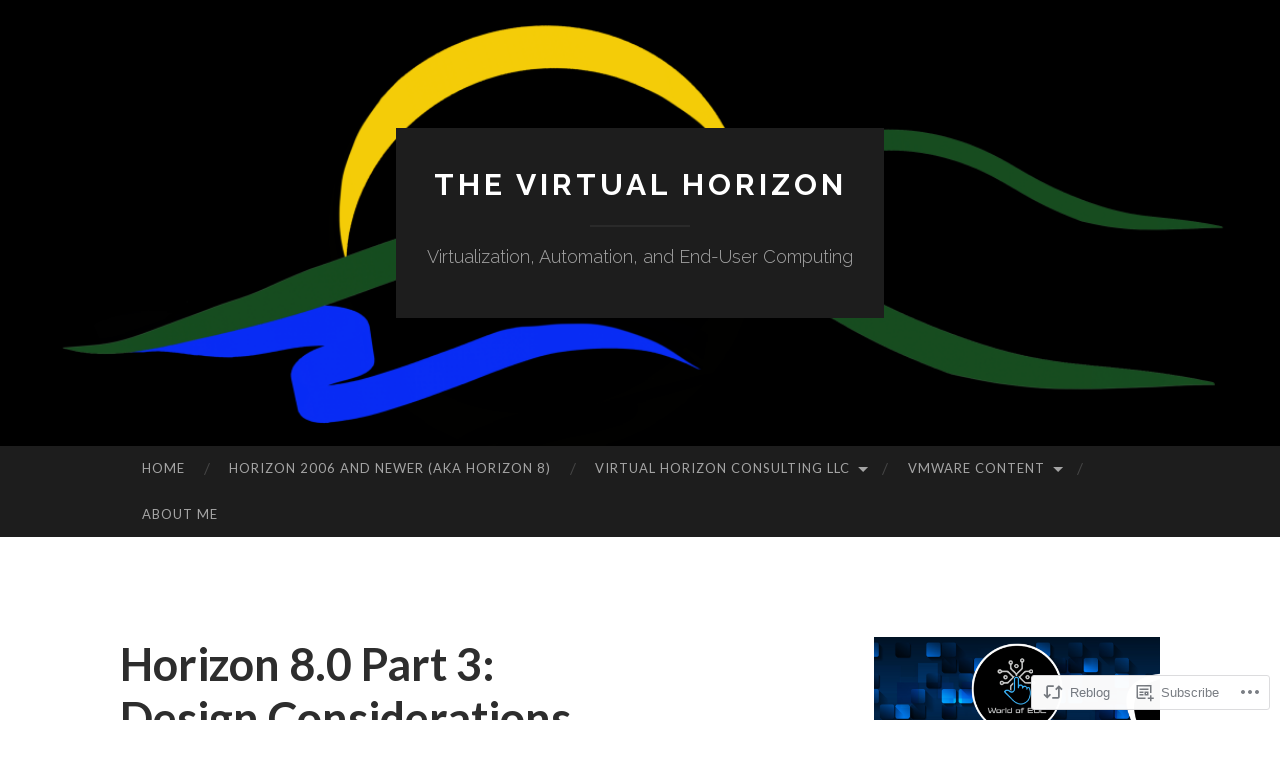

--- FILE ---
content_type: text/html; charset=UTF-8
request_url: https://thevirtualhorizon.com/2020/08/12/horizon-8-0-part-3-design-considerations/
body_size: 27205
content:
<!DOCTYPE html>
<html lang="en">
<head>
<meta charset="UTF-8">
<meta name="viewport" content="width=device-width, initial-scale=1">
<title>Horizon 8.0 Part 3: Design Considerations | The Virtual Horizon</title>
<link rel="profile" href="http://gmpg.org/xfn/11">
<link rel="pingback" href="https://thevirtualhorizon.com/xmlrpc.php">

<meta name='robots' content='max-image-preview:large' />
<meta name="google-site-verification" content="9V1lxOJ356wdybEDfnc14Kmbpg53hVpDAlG1-3o054U" />
<meta name="msvalidate.01" content="0FCB51078663FFCC5B72DF5B6B43EACC" />

<!-- Async WordPress.com Remote Login -->
<script id="wpcom_remote_login_js">
var wpcom_remote_login_extra_auth = '';
function wpcom_remote_login_remove_dom_node_id( element_id ) {
	var dom_node = document.getElementById( element_id );
	if ( dom_node ) { dom_node.parentNode.removeChild( dom_node ); }
}
function wpcom_remote_login_remove_dom_node_classes( class_name ) {
	var dom_nodes = document.querySelectorAll( '.' + class_name );
	for ( var i = 0; i < dom_nodes.length; i++ ) {
		dom_nodes[ i ].parentNode.removeChild( dom_nodes[ i ] );
	}
}
function wpcom_remote_login_final_cleanup() {
	wpcom_remote_login_remove_dom_node_classes( "wpcom_remote_login_msg" );
	wpcom_remote_login_remove_dom_node_id( "wpcom_remote_login_key" );
	wpcom_remote_login_remove_dom_node_id( "wpcom_remote_login_validate" );
	wpcom_remote_login_remove_dom_node_id( "wpcom_remote_login_js" );
	wpcom_remote_login_remove_dom_node_id( "wpcom_request_access_iframe" );
	wpcom_remote_login_remove_dom_node_id( "wpcom_request_access_styles" );
}

// Watch for messages back from the remote login
window.addEventListener( "message", function( e ) {
	if ( e.origin === "https://r-login.wordpress.com" ) {
		var data = {};
		try {
			data = JSON.parse( e.data );
		} catch( e ) {
			wpcom_remote_login_final_cleanup();
			return;
		}

		if ( data.msg === 'LOGIN' ) {
			// Clean up the login check iframe
			wpcom_remote_login_remove_dom_node_id( "wpcom_remote_login_key" );

			var id_regex = new RegExp( /^[0-9]+$/ );
			var token_regex = new RegExp( /^.*|.*|.*$/ );
			if (
				token_regex.test( data.token )
				&& id_regex.test( data.wpcomid )
			) {
				// We have everything we need to ask for a login
				var script = document.createElement( "script" );
				script.setAttribute( "id", "wpcom_remote_login_validate" );
				script.src = '/remote-login.php?wpcom_remote_login=validate'
					+ '&wpcomid=' + data.wpcomid
					+ '&token=' + encodeURIComponent( data.token )
					+ '&host=' + window.location.protocol
					+ '//' + window.location.hostname
					+ '&postid=2137'
					+ '&is_singular=1';
				document.body.appendChild( script );
			}

			return;
		}

		// Safari ITP, not logged in, so redirect
		if ( data.msg === 'LOGIN-REDIRECT' ) {
			window.location = 'https://wordpress.com/log-in?redirect_to=' + window.location.href;
			return;
		}

		// Safari ITP, storage access failed, remove the request
		if ( data.msg === 'LOGIN-REMOVE' ) {
			var css_zap = 'html { -webkit-transition: margin-top 1s; transition: margin-top 1s; } /* 9001 */ html { margin-top: 0 !important; } * html body { margin-top: 0 !important; } @media screen and ( max-width: 782px ) { html { margin-top: 0 !important; } * html body { margin-top: 0 !important; } }';
			var style_zap = document.createElement( 'style' );
			style_zap.type = 'text/css';
			style_zap.appendChild( document.createTextNode( css_zap ) );
			document.body.appendChild( style_zap );

			var e = document.getElementById( 'wpcom_request_access_iframe' );
			e.parentNode.removeChild( e );

			document.cookie = 'wordpress_com_login_access=denied; path=/; max-age=31536000';

			return;
		}

		// Safari ITP
		if ( data.msg === 'REQUEST_ACCESS' ) {
			console.log( 'request access: safari' );

			// Check ITP iframe enable/disable knob
			if ( wpcom_remote_login_extra_auth !== 'safari_itp_iframe' ) {
				return;
			}

			// If we are in a "private window" there is no ITP.
			var private_window = false;
			try {
				var opendb = window.openDatabase( null, null, null, null );
			} catch( e ) {
				private_window = true;
			}

			if ( private_window ) {
				console.log( 'private window' );
				return;
			}

			var iframe = document.createElement( 'iframe' );
			iframe.id = 'wpcom_request_access_iframe';
			iframe.setAttribute( 'scrolling', 'no' );
			iframe.setAttribute( 'sandbox', 'allow-storage-access-by-user-activation allow-scripts allow-same-origin allow-top-navigation-by-user-activation' );
			iframe.src = 'https://r-login.wordpress.com/remote-login.php?wpcom_remote_login=request_access&origin=' + encodeURIComponent( data.origin ) + '&wpcomid=' + encodeURIComponent( data.wpcomid );

			var css = 'html { -webkit-transition: margin-top 1s; transition: margin-top 1s; } /* 9001 */ html { margin-top: 46px !important; } * html body { margin-top: 46px !important; } @media screen and ( max-width: 660px ) { html { margin-top: 71px !important; } * html body { margin-top: 71px !important; } #wpcom_request_access_iframe { display: block; height: 71px !important; } } #wpcom_request_access_iframe { border: 0px; height: 46px; position: fixed; top: 0; left: 0; width: 100%; min-width: 100%; z-index: 99999; background: #23282d; } ';

			var style = document.createElement( 'style' );
			style.type = 'text/css';
			style.id = 'wpcom_request_access_styles';
			style.appendChild( document.createTextNode( css ) );
			document.body.appendChild( style );

			document.body.appendChild( iframe );
		}

		if ( data.msg === 'DONE' ) {
			wpcom_remote_login_final_cleanup();
		}
	}
}, false );

// Inject the remote login iframe after the page has had a chance to load
// more critical resources
window.addEventListener( "DOMContentLoaded", function( e ) {
	var iframe = document.createElement( "iframe" );
	iframe.style.display = "none";
	iframe.setAttribute( "scrolling", "no" );
	iframe.setAttribute( "id", "wpcom_remote_login_key" );
	iframe.src = "https://r-login.wordpress.com/remote-login.php"
		+ "?wpcom_remote_login=key"
		+ "&origin=aHR0cHM6Ly90aGV2aXJ0dWFsaG9yaXpvbi5jb20%3D"
		+ "&wpcomid=58684979"
		+ "&time=" + Math.floor( Date.now() / 1000 );
	document.body.appendChild( iframe );
}, false );
</script>
<link rel='dns-prefetch' href='//s0.wp.com' />
<link rel='dns-prefetch' href='//fonts-api.wp.com' />
<link rel="alternate" type="application/rss+xml" title="The Virtual Horizon &raquo; Feed" href="https://thevirtualhorizon.com/feed/" />
<link rel="alternate" type="application/rss+xml" title="The Virtual Horizon &raquo; Comments Feed" href="https://thevirtualhorizon.com/comments/feed/" />
	<script type="text/javascript">
		/* <![CDATA[ */
		function addLoadEvent(func) {
			var oldonload = window.onload;
			if (typeof window.onload != 'function') {
				window.onload = func;
			} else {
				window.onload = function () {
					oldonload();
					func();
				}
			}
		}
		/* ]]> */
	</script>
	<link crossorigin='anonymous' rel='stylesheet' id='all-css-0-1' href='/_static/??-eJxtzEkKgDAQRNELGZs4EDfiWUJsxMzYHby+RARB3BQ8KD6cWZgUGSNDKCL7su2RwCJnbdxjCCnVWYtHggO9ZlxFTsQftYaogf+k3x2+4Vv1voRZqrHvpkHJwV5glDTa&cssminify=yes' type='text/css' media='all' />
<style id='wp-emoji-styles-inline-css'>

	img.wp-smiley, img.emoji {
		display: inline !important;
		border: none !important;
		box-shadow: none !important;
		height: 1em !important;
		width: 1em !important;
		margin: 0 0.07em !important;
		vertical-align: -0.1em !important;
		background: none !important;
		padding: 0 !important;
	}
/*# sourceURL=wp-emoji-styles-inline-css */
</style>
<link crossorigin='anonymous' rel='stylesheet' id='all-css-2-1' href='/wp-content/plugins/gutenberg-core/v22.2.0/build/styles/block-library/style.css?m=1764855221i&cssminify=yes' type='text/css' media='all' />
<style id='wp-block-library-inline-css'>
.has-text-align-justify {
	text-align:justify;
}
.has-text-align-justify{text-align:justify;}

/*# sourceURL=wp-block-library-inline-css */
</style><style id='wp-block-image-inline-css'>
.wp-block-image>a,.wp-block-image>figure>a{display:inline-block}.wp-block-image img{box-sizing:border-box;height:auto;max-width:100%;vertical-align:bottom}@media not (prefers-reduced-motion){.wp-block-image img.hide{visibility:hidden}.wp-block-image img.show{animation:show-content-image .4s}}.wp-block-image[style*=border-radius] img,.wp-block-image[style*=border-radius]>a{border-radius:inherit}.wp-block-image.has-custom-border img{box-sizing:border-box}.wp-block-image.aligncenter{text-align:center}.wp-block-image.alignfull>a,.wp-block-image.alignwide>a{width:100%}.wp-block-image.alignfull img,.wp-block-image.alignwide img{height:auto;width:100%}.wp-block-image .aligncenter,.wp-block-image .alignleft,.wp-block-image .alignright,.wp-block-image.aligncenter,.wp-block-image.alignleft,.wp-block-image.alignright{display:table}.wp-block-image .aligncenter>figcaption,.wp-block-image .alignleft>figcaption,.wp-block-image .alignright>figcaption,.wp-block-image.aligncenter>figcaption,.wp-block-image.alignleft>figcaption,.wp-block-image.alignright>figcaption{caption-side:bottom;display:table-caption}.wp-block-image .alignleft{float:left;margin:.5em 1em .5em 0}.wp-block-image .alignright{float:right;margin:.5em 0 .5em 1em}.wp-block-image .aligncenter{margin-left:auto;margin-right:auto}.wp-block-image :where(figcaption){margin-bottom:1em;margin-top:.5em}.wp-block-image.is-style-circle-mask img{border-radius:9999px}@supports ((-webkit-mask-image:none) or (mask-image:none)) or (-webkit-mask-image:none){.wp-block-image.is-style-circle-mask img{border-radius:0;-webkit-mask-image:url('data:image/svg+xml;utf8,<svg viewBox="0 0 100 100" xmlns="http://www.w3.org/2000/svg"><circle cx="50" cy="50" r="50"/></svg>');mask-image:url('data:image/svg+xml;utf8,<svg viewBox="0 0 100 100" xmlns="http://www.w3.org/2000/svg"><circle cx="50" cy="50" r="50"/></svg>');mask-mode:alpha;-webkit-mask-position:center;mask-position:center;-webkit-mask-repeat:no-repeat;mask-repeat:no-repeat;-webkit-mask-size:contain;mask-size:contain}}:root :where(.wp-block-image.is-style-rounded img,.wp-block-image .is-style-rounded img){border-radius:9999px}.wp-block-image figure{margin:0}.wp-lightbox-container{display:flex;flex-direction:column;position:relative}.wp-lightbox-container img{cursor:zoom-in}.wp-lightbox-container img:hover+button{opacity:1}.wp-lightbox-container button{align-items:center;backdrop-filter:blur(16px) saturate(180%);background-color:#5a5a5a40;border:none;border-radius:4px;cursor:zoom-in;display:flex;height:20px;justify-content:center;opacity:0;padding:0;position:absolute;right:16px;text-align:center;top:16px;width:20px;z-index:100}@media not (prefers-reduced-motion){.wp-lightbox-container button{transition:opacity .2s ease}}.wp-lightbox-container button:focus-visible{outline:3px auto #5a5a5a40;outline:3px auto -webkit-focus-ring-color;outline-offset:3px}.wp-lightbox-container button:hover{cursor:pointer;opacity:1}.wp-lightbox-container button:focus{opacity:1}.wp-lightbox-container button:focus,.wp-lightbox-container button:hover,.wp-lightbox-container button:not(:hover):not(:active):not(.has-background){background-color:#5a5a5a40;border:none}.wp-lightbox-overlay{box-sizing:border-box;cursor:zoom-out;height:100vh;left:0;overflow:hidden;position:fixed;top:0;visibility:hidden;width:100%;z-index:100000}.wp-lightbox-overlay .close-button{align-items:center;cursor:pointer;display:flex;justify-content:center;min-height:40px;min-width:40px;padding:0;position:absolute;right:calc(env(safe-area-inset-right) + 16px);top:calc(env(safe-area-inset-top) + 16px);z-index:5000000}.wp-lightbox-overlay .close-button:focus,.wp-lightbox-overlay .close-button:hover,.wp-lightbox-overlay .close-button:not(:hover):not(:active):not(.has-background){background:none;border:none}.wp-lightbox-overlay .lightbox-image-container{height:var(--wp--lightbox-container-height);left:50%;overflow:hidden;position:absolute;top:50%;transform:translate(-50%,-50%);transform-origin:top left;width:var(--wp--lightbox-container-width);z-index:9999999999}.wp-lightbox-overlay .wp-block-image{align-items:center;box-sizing:border-box;display:flex;height:100%;justify-content:center;margin:0;position:relative;transform-origin:0 0;width:100%;z-index:3000000}.wp-lightbox-overlay .wp-block-image img{height:var(--wp--lightbox-image-height);min-height:var(--wp--lightbox-image-height);min-width:var(--wp--lightbox-image-width);width:var(--wp--lightbox-image-width)}.wp-lightbox-overlay .wp-block-image figcaption{display:none}.wp-lightbox-overlay button{background:none;border:none}.wp-lightbox-overlay .scrim{background-color:#fff;height:100%;opacity:.9;position:absolute;width:100%;z-index:2000000}.wp-lightbox-overlay.active{visibility:visible}@media not (prefers-reduced-motion){.wp-lightbox-overlay.active{animation:turn-on-visibility .25s both}.wp-lightbox-overlay.active img{animation:turn-on-visibility .35s both}.wp-lightbox-overlay.show-closing-animation:not(.active){animation:turn-off-visibility .35s both}.wp-lightbox-overlay.show-closing-animation:not(.active) img{animation:turn-off-visibility .25s both}.wp-lightbox-overlay.zoom.active{animation:none;opacity:1;visibility:visible}.wp-lightbox-overlay.zoom.active .lightbox-image-container{animation:lightbox-zoom-in .4s}.wp-lightbox-overlay.zoom.active .lightbox-image-container img{animation:none}.wp-lightbox-overlay.zoom.active .scrim{animation:turn-on-visibility .4s forwards}.wp-lightbox-overlay.zoom.show-closing-animation:not(.active){animation:none}.wp-lightbox-overlay.zoom.show-closing-animation:not(.active) .lightbox-image-container{animation:lightbox-zoom-out .4s}.wp-lightbox-overlay.zoom.show-closing-animation:not(.active) .lightbox-image-container img{animation:none}.wp-lightbox-overlay.zoom.show-closing-animation:not(.active) .scrim{animation:turn-off-visibility .4s forwards}}@keyframes show-content-image{0%{visibility:hidden}99%{visibility:hidden}to{visibility:visible}}@keyframes turn-on-visibility{0%{opacity:0}to{opacity:1}}@keyframes turn-off-visibility{0%{opacity:1;visibility:visible}99%{opacity:0;visibility:visible}to{opacity:0;visibility:hidden}}@keyframes lightbox-zoom-in{0%{transform:translate(calc((-100vw + var(--wp--lightbox-scrollbar-width))/2 + var(--wp--lightbox-initial-left-position)),calc(-50vh + var(--wp--lightbox-initial-top-position))) scale(var(--wp--lightbox-scale))}to{transform:translate(-50%,-50%) scale(1)}}@keyframes lightbox-zoom-out{0%{transform:translate(-50%,-50%) scale(1);visibility:visible}99%{visibility:visible}to{transform:translate(calc((-100vw + var(--wp--lightbox-scrollbar-width))/2 + var(--wp--lightbox-initial-left-position)),calc(-50vh + var(--wp--lightbox-initial-top-position))) scale(var(--wp--lightbox-scale));visibility:hidden}}
/*# sourceURL=/wp-content/plugins/gutenberg-core/v22.2.0/build/styles/block-library/image/style.css */
</style>
<style id='global-styles-inline-css'>
:root{--wp--preset--aspect-ratio--square: 1;--wp--preset--aspect-ratio--4-3: 4/3;--wp--preset--aspect-ratio--3-4: 3/4;--wp--preset--aspect-ratio--3-2: 3/2;--wp--preset--aspect-ratio--2-3: 2/3;--wp--preset--aspect-ratio--16-9: 16/9;--wp--preset--aspect-ratio--9-16: 9/16;--wp--preset--color--black: #000000;--wp--preset--color--cyan-bluish-gray: #abb8c3;--wp--preset--color--white: #ffffff;--wp--preset--color--pale-pink: #f78da7;--wp--preset--color--vivid-red: #cf2e2e;--wp--preset--color--luminous-vivid-orange: #ff6900;--wp--preset--color--luminous-vivid-amber: #fcb900;--wp--preset--color--light-green-cyan: #7bdcb5;--wp--preset--color--vivid-green-cyan: #00d084;--wp--preset--color--pale-cyan-blue: #8ed1fc;--wp--preset--color--vivid-cyan-blue: #0693e3;--wp--preset--color--vivid-purple: #9b51e0;--wp--preset--gradient--vivid-cyan-blue-to-vivid-purple: linear-gradient(135deg,rgb(6,147,227) 0%,rgb(155,81,224) 100%);--wp--preset--gradient--light-green-cyan-to-vivid-green-cyan: linear-gradient(135deg,rgb(122,220,180) 0%,rgb(0,208,130) 100%);--wp--preset--gradient--luminous-vivid-amber-to-luminous-vivid-orange: linear-gradient(135deg,rgb(252,185,0) 0%,rgb(255,105,0) 100%);--wp--preset--gradient--luminous-vivid-orange-to-vivid-red: linear-gradient(135deg,rgb(255,105,0) 0%,rgb(207,46,46) 100%);--wp--preset--gradient--very-light-gray-to-cyan-bluish-gray: linear-gradient(135deg,rgb(238,238,238) 0%,rgb(169,184,195) 100%);--wp--preset--gradient--cool-to-warm-spectrum: linear-gradient(135deg,rgb(74,234,220) 0%,rgb(151,120,209) 20%,rgb(207,42,186) 40%,rgb(238,44,130) 60%,rgb(251,105,98) 80%,rgb(254,248,76) 100%);--wp--preset--gradient--blush-light-purple: linear-gradient(135deg,rgb(255,206,236) 0%,rgb(152,150,240) 100%);--wp--preset--gradient--blush-bordeaux: linear-gradient(135deg,rgb(254,205,165) 0%,rgb(254,45,45) 50%,rgb(107,0,62) 100%);--wp--preset--gradient--luminous-dusk: linear-gradient(135deg,rgb(255,203,112) 0%,rgb(199,81,192) 50%,rgb(65,88,208) 100%);--wp--preset--gradient--pale-ocean: linear-gradient(135deg,rgb(255,245,203) 0%,rgb(182,227,212) 50%,rgb(51,167,181) 100%);--wp--preset--gradient--electric-grass: linear-gradient(135deg,rgb(202,248,128) 0%,rgb(113,206,126) 100%);--wp--preset--gradient--midnight: linear-gradient(135deg,rgb(2,3,129) 0%,rgb(40,116,252) 100%);--wp--preset--font-size--small: 13px;--wp--preset--font-size--medium: 20px;--wp--preset--font-size--large: 36px;--wp--preset--font-size--x-large: 42px;--wp--preset--font-family--albert-sans: 'Albert Sans', sans-serif;--wp--preset--font-family--alegreya: Alegreya, serif;--wp--preset--font-family--arvo: Arvo, serif;--wp--preset--font-family--bodoni-moda: 'Bodoni Moda', serif;--wp--preset--font-family--bricolage-grotesque: 'Bricolage Grotesque', sans-serif;--wp--preset--font-family--cabin: Cabin, sans-serif;--wp--preset--font-family--chivo: Chivo, sans-serif;--wp--preset--font-family--commissioner: Commissioner, sans-serif;--wp--preset--font-family--cormorant: Cormorant, serif;--wp--preset--font-family--courier-prime: 'Courier Prime', monospace;--wp--preset--font-family--crimson-pro: 'Crimson Pro', serif;--wp--preset--font-family--dm-mono: 'DM Mono', monospace;--wp--preset--font-family--dm-sans: 'DM Sans', sans-serif;--wp--preset--font-family--dm-serif-display: 'DM Serif Display', serif;--wp--preset--font-family--domine: Domine, serif;--wp--preset--font-family--eb-garamond: 'EB Garamond', serif;--wp--preset--font-family--epilogue: Epilogue, sans-serif;--wp--preset--font-family--fahkwang: Fahkwang, sans-serif;--wp--preset--font-family--figtree: Figtree, sans-serif;--wp--preset--font-family--fira-sans: 'Fira Sans', sans-serif;--wp--preset--font-family--fjalla-one: 'Fjalla One', sans-serif;--wp--preset--font-family--fraunces: Fraunces, serif;--wp--preset--font-family--gabarito: Gabarito, system-ui;--wp--preset--font-family--ibm-plex-mono: 'IBM Plex Mono', monospace;--wp--preset--font-family--ibm-plex-sans: 'IBM Plex Sans', sans-serif;--wp--preset--font-family--ibarra-real-nova: 'Ibarra Real Nova', serif;--wp--preset--font-family--instrument-serif: 'Instrument Serif', serif;--wp--preset--font-family--inter: Inter, sans-serif;--wp--preset--font-family--josefin-sans: 'Josefin Sans', sans-serif;--wp--preset--font-family--jost: Jost, sans-serif;--wp--preset--font-family--libre-baskerville: 'Libre Baskerville', serif;--wp--preset--font-family--libre-franklin: 'Libre Franklin', sans-serif;--wp--preset--font-family--literata: Literata, serif;--wp--preset--font-family--lora: Lora, serif;--wp--preset--font-family--merriweather: Merriweather, serif;--wp--preset--font-family--montserrat: Montserrat, sans-serif;--wp--preset--font-family--newsreader: Newsreader, serif;--wp--preset--font-family--noto-sans-mono: 'Noto Sans Mono', sans-serif;--wp--preset--font-family--nunito: Nunito, sans-serif;--wp--preset--font-family--open-sans: 'Open Sans', sans-serif;--wp--preset--font-family--overpass: Overpass, sans-serif;--wp--preset--font-family--pt-serif: 'PT Serif', serif;--wp--preset--font-family--petrona: Petrona, serif;--wp--preset--font-family--piazzolla: Piazzolla, serif;--wp--preset--font-family--playfair-display: 'Playfair Display', serif;--wp--preset--font-family--plus-jakarta-sans: 'Plus Jakarta Sans', sans-serif;--wp--preset--font-family--poppins: Poppins, sans-serif;--wp--preset--font-family--raleway: Raleway, sans-serif;--wp--preset--font-family--roboto: Roboto, sans-serif;--wp--preset--font-family--roboto-slab: 'Roboto Slab', serif;--wp--preset--font-family--rubik: Rubik, sans-serif;--wp--preset--font-family--rufina: Rufina, serif;--wp--preset--font-family--sora: Sora, sans-serif;--wp--preset--font-family--source-sans-3: 'Source Sans 3', sans-serif;--wp--preset--font-family--source-serif-4: 'Source Serif 4', serif;--wp--preset--font-family--space-mono: 'Space Mono', monospace;--wp--preset--font-family--syne: Syne, sans-serif;--wp--preset--font-family--texturina: Texturina, serif;--wp--preset--font-family--urbanist: Urbanist, sans-serif;--wp--preset--font-family--work-sans: 'Work Sans', sans-serif;--wp--preset--spacing--20: 0.44rem;--wp--preset--spacing--30: 0.67rem;--wp--preset--spacing--40: 1rem;--wp--preset--spacing--50: 1.5rem;--wp--preset--spacing--60: 2.25rem;--wp--preset--spacing--70: 3.38rem;--wp--preset--spacing--80: 5.06rem;--wp--preset--shadow--natural: 6px 6px 9px rgba(0, 0, 0, 0.2);--wp--preset--shadow--deep: 12px 12px 50px rgba(0, 0, 0, 0.4);--wp--preset--shadow--sharp: 6px 6px 0px rgba(0, 0, 0, 0.2);--wp--preset--shadow--outlined: 6px 6px 0px -3px rgb(255, 255, 255), 6px 6px rgb(0, 0, 0);--wp--preset--shadow--crisp: 6px 6px 0px rgb(0, 0, 0);}:where(.is-layout-flex){gap: 0.5em;}:where(.is-layout-grid){gap: 0.5em;}body .is-layout-flex{display: flex;}.is-layout-flex{flex-wrap: wrap;align-items: center;}.is-layout-flex > :is(*, div){margin: 0;}body .is-layout-grid{display: grid;}.is-layout-grid > :is(*, div){margin: 0;}:where(.wp-block-columns.is-layout-flex){gap: 2em;}:where(.wp-block-columns.is-layout-grid){gap: 2em;}:where(.wp-block-post-template.is-layout-flex){gap: 1.25em;}:where(.wp-block-post-template.is-layout-grid){gap: 1.25em;}.has-black-color{color: var(--wp--preset--color--black) !important;}.has-cyan-bluish-gray-color{color: var(--wp--preset--color--cyan-bluish-gray) !important;}.has-white-color{color: var(--wp--preset--color--white) !important;}.has-pale-pink-color{color: var(--wp--preset--color--pale-pink) !important;}.has-vivid-red-color{color: var(--wp--preset--color--vivid-red) !important;}.has-luminous-vivid-orange-color{color: var(--wp--preset--color--luminous-vivid-orange) !important;}.has-luminous-vivid-amber-color{color: var(--wp--preset--color--luminous-vivid-amber) !important;}.has-light-green-cyan-color{color: var(--wp--preset--color--light-green-cyan) !important;}.has-vivid-green-cyan-color{color: var(--wp--preset--color--vivid-green-cyan) !important;}.has-pale-cyan-blue-color{color: var(--wp--preset--color--pale-cyan-blue) !important;}.has-vivid-cyan-blue-color{color: var(--wp--preset--color--vivid-cyan-blue) !important;}.has-vivid-purple-color{color: var(--wp--preset--color--vivid-purple) !important;}.has-black-background-color{background-color: var(--wp--preset--color--black) !important;}.has-cyan-bluish-gray-background-color{background-color: var(--wp--preset--color--cyan-bluish-gray) !important;}.has-white-background-color{background-color: var(--wp--preset--color--white) !important;}.has-pale-pink-background-color{background-color: var(--wp--preset--color--pale-pink) !important;}.has-vivid-red-background-color{background-color: var(--wp--preset--color--vivid-red) !important;}.has-luminous-vivid-orange-background-color{background-color: var(--wp--preset--color--luminous-vivid-orange) !important;}.has-luminous-vivid-amber-background-color{background-color: var(--wp--preset--color--luminous-vivid-amber) !important;}.has-light-green-cyan-background-color{background-color: var(--wp--preset--color--light-green-cyan) !important;}.has-vivid-green-cyan-background-color{background-color: var(--wp--preset--color--vivid-green-cyan) !important;}.has-pale-cyan-blue-background-color{background-color: var(--wp--preset--color--pale-cyan-blue) !important;}.has-vivid-cyan-blue-background-color{background-color: var(--wp--preset--color--vivid-cyan-blue) !important;}.has-vivid-purple-background-color{background-color: var(--wp--preset--color--vivid-purple) !important;}.has-black-border-color{border-color: var(--wp--preset--color--black) !important;}.has-cyan-bluish-gray-border-color{border-color: var(--wp--preset--color--cyan-bluish-gray) !important;}.has-white-border-color{border-color: var(--wp--preset--color--white) !important;}.has-pale-pink-border-color{border-color: var(--wp--preset--color--pale-pink) !important;}.has-vivid-red-border-color{border-color: var(--wp--preset--color--vivid-red) !important;}.has-luminous-vivid-orange-border-color{border-color: var(--wp--preset--color--luminous-vivid-orange) !important;}.has-luminous-vivid-amber-border-color{border-color: var(--wp--preset--color--luminous-vivid-amber) !important;}.has-light-green-cyan-border-color{border-color: var(--wp--preset--color--light-green-cyan) !important;}.has-vivid-green-cyan-border-color{border-color: var(--wp--preset--color--vivid-green-cyan) !important;}.has-pale-cyan-blue-border-color{border-color: var(--wp--preset--color--pale-cyan-blue) !important;}.has-vivid-cyan-blue-border-color{border-color: var(--wp--preset--color--vivid-cyan-blue) !important;}.has-vivid-purple-border-color{border-color: var(--wp--preset--color--vivid-purple) !important;}.has-vivid-cyan-blue-to-vivid-purple-gradient-background{background: var(--wp--preset--gradient--vivid-cyan-blue-to-vivid-purple) !important;}.has-light-green-cyan-to-vivid-green-cyan-gradient-background{background: var(--wp--preset--gradient--light-green-cyan-to-vivid-green-cyan) !important;}.has-luminous-vivid-amber-to-luminous-vivid-orange-gradient-background{background: var(--wp--preset--gradient--luminous-vivid-amber-to-luminous-vivid-orange) !important;}.has-luminous-vivid-orange-to-vivid-red-gradient-background{background: var(--wp--preset--gradient--luminous-vivid-orange-to-vivid-red) !important;}.has-very-light-gray-to-cyan-bluish-gray-gradient-background{background: var(--wp--preset--gradient--very-light-gray-to-cyan-bluish-gray) !important;}.has-cool-to-warm-spectrum-gradient-background{background: var(--wp--preset--gradient--cool-to-warm-spectrum) !important;}.has-blush-light-purple-gradient-background{background: var(--wp--preset--gradient--blush-light-purple) !important;}.has-blush-bordeaux-gradient-background{background: var(--wp--preset--gradient--blush-bordeaux) !important;}.has-luminous-dusk-gradient-background{background: var(--wp--preset--gradient--luminous-dusk) !important;}.has-pale-ocean-gradient-background{background: var(--wp--preset--gradient--pale-ocean) !important;}.has-electric-grass-gradient-background{background: var(--wp--preset--gradient--electric-grass) !important;}.has-midnight-gradient-background{background: var(--wp--preset--gradient--midnight) !important;}.has-small-font-size{font-size: var(--wp--preset--font-size--small) !important;}.has-medium-font-size{font-size: var(--wp--preset--font-size--medium) !important;}.has-large-font-size{font-size: var(--wp--preset--font-size--large) !important;}.has-x-large-font-size{font-size: var(--wp--preset--font-size--x-large) !important;}.has-albert-sans-font-family{font-family: var(--wp--preset--font-family--albert-sans) !important;}.has-alegreya-font-family{font-family: var(--wp--preset--font-family--alegreya) !important;}.has-arvo-font-family{font-family: var(--wp--preset--font-family--arvo) !important;}.has-bodoni-moda-font-family{font-family: var(--wp--preset--font-family--bodoni-moda) !important;}.has-bricolage-grotesque-font-family{font-family: var(--wp--preset--font-family--bricolage-grotesque) !important;}.has-cabin-font-family{font-family: var(--wp--preset--font-family--cabin) !important;}.has-chivo-font-family{font-family: var(--wp--preset--font-family--chivo) !important;}.has-commissioner-font-family{font-family: var(--wp--preset--font-family--commissioner) !important;}.has-cormorant-font-family{font-family: var(--wp--preset--font-family--cormorant) !important;}.has-courier-prime-font-family{font-family: var(--wp--preset--font-family--courier-prime) !important;}.has-crimson-pro-font-family{font-family: var(--wp--preset--font-family--crimson-pro) !important;}.has-dm-mono-font-family{font-family: var(--wp--preset--font-family--dm-mono) !important;}.has-dm-sans-font-family{font-family: var(--wp--preset--font-family--dm-sans) !important;}.has-dm-serif-display-font-family{font-family: var(--wp--preset--font-family--dm-serif-display) !important;}.has-domine-font-family{font-family: var(--wp--preset--font-family--domine) !important;}.has-eb-garamond-font-family{font-family: var(--wp--preset--font-family--eb-garamond) !important;}.has-epilogue-font-family{font-family: var(--wp--preset--font-family--epilogue) !important;}.has-fahkwang-font-family{font-family: var(--wp--preset--font-family--fahkwang) !important;}.has-figtree-font-family{font-family: var(--wp--preset--font-family--figtree) !important;}.has-fira-sans-font-family{font-family: var(--wp--preset--font-family--fira-sans) !important;}.has-fjalla-one-font-family{font-family: var(--wp--preset--font-family--fjalla-one) !important;}.has-fraunces-font-family{font-family: var(--wp--preset--font-family--fraunces) !important;}.has-gabarito-font-family{font-family: var(--wp--preset--font-family--gabarito) !important;}.has-ibm-plex-mono-font-family{font-family: var(--wp--preset--font-family--ibm-plex-mono) !important;}.has-ibm-plex-sans-font-family{font-family: var(--wp--preset--font-family--ibm-plex-sans) !important;}.has-ibarra-real-nova-font-family{font-family: var(--wp--preset--font-family--ibarra-real-nova) !important;}.has-instrument-serif-font-family{font-family: var(--wp--preset--font-family--instrument-serif) !important;}.has-inter-font-family{font-family: var(--wp--preset--font-family--inter) !important;}.has-josefin-sans-font-family{font-family: var(--wp--preset--font-family--josefin-sans) !important;}.has-jost-font-family{font-family: var(--wp--preset--font-family--jost) !important;}.has-libre-baskerville-font-family{font-family: var(--wp--preset--font-family--libre-baskerville) !important;}.has-libre-franklin-font-family{font-family: var(--wp--preset--font-family--libre-franklin) !important;}.has-literata-font-family{font-family: var(--wp--preset--font-family--literata) !important;}.has-lora-font-family{font-family: var(--wp--preset--font-family--lora) !important;}.has-merriweather-font-family{font-family: var(--wp--preset--font-family--merriweather) !important;}.has-montserrat-font-family{font-family: var(--wp--preset--font-family--montserrat) !important;}.has-newsreader-font-family{font-family: var(--wp--preset--font-family--newsreader) !important;}.has-noto-sans-mono-font-family{font-family: var(--wp--preset--font-family--noto-sans-mono) !important;}.has-nunito-font-family{font-family: var(--wp--preset--font-family--nunito) !important;}.has-open-sans-font-family{font-family: var(--wp--preset--font-family--open-sans) !important;}.has-overpass-font-family{font-family: var(--wp--preset--font-family--overpass) !important;}.has-pt-serif-font-family{font-family: var(--wp--preset--font-family--pt-serif) !important;}.has-petrona-font-family{font-family: var(--wp--preset--font-family--petrona) !important;}.has-piazzolla-font-family{font-family: var(--wp--preset--font-family--piazzolla) !important;}.has-playfair-display-font-family{font-family: var(--wp--preset--font-family--playfair-display) !important;}.has-plus-jakarta-sans-font-family{font-family: var(--wp--preset--font-family--plus-jakarta-sans) !important;}.has-poppins-font-family{font-family: var(--wp--preset--font-family--poppins) !important;}.has-raleway-font-family{font-family: var(--wp--preset--font-family--raleway) !important;}.has-roboto-font-family{font-family: var(--wp--preset--font-family--roboto) !important;}.has-roboto-slab-font-family{font-family: var(--wp--preset--font-family--roboto-slab) !important;}.has-rubik-font-family{font-family: var(--wp--preset--font-family--rubik) !important;}.has-rufina-font-family{font-family: var(--wp--preset--font-family--rufina) !important;}.has-sora-font-family{font-family: var(--wp--preset--font-family--sora) !important;}.has-source-sans-3-font-family{font-family: var(--wp--preset--font-family--source-sans-3) !important;}.has-source-serif-4-font-family{font-family: var(--wp--preset--font-family--source-serif-4) !important;}.has-space-mono-font-family{font-family: var(--wp--preset--font-family--space-mono) !important;}.has-syne-font-family{font-family: var(--wp--preset--font-family--syne) !important;}.has-texturina-font-family{font-family: var(--wp--preset--font-family--texturina) !important;}.has-urbanist-font-family{font-family: var(--wp--preset--font-family--urbanist) !important;}.has-work-sans-font-family{font-family: var(--wp--preset--font-family--work-sans) !important;}
/*# sourceURL=global-styles-inline-css */
</style>

<style id='classic-theme-styles-inline-css'>
/*! This file is auto-generated */
.wp-block-button__link{color:#fff;background-color:#32373c;border-radius:9999px;box-shadow:none;text-decoration:none;padding:calc(.667em + 2px) calc(1.333em + 2px);font-size:1.125em}.wp-block-file__button{background:#32373c;color:#fff;text-decoration:none}
/*# sourceURL=/wp-includes/css/classic-themes.min.css */
</style>
<link crossorigin='anonymous' rel='stylesheet' id='all-css-4-1' href='/_static/??/wp-content/mu-plugins/core-compat/wp-mediaelement.css,/wp-content/mu-plugins/wpcom-bbpress-premium-themes.css?m=1432920480j&cssminify=yes' type='text/css' media='all' />
<link rel='stylesheet' id='hemingway-rewritten-fonts-css' href='https://fonts-api.wp.com/css?family=Raleway%3A400%2C300%2C700%7CLato%3A400%2C700%2C400italic%2C700italic&#038;subset=latin%2Clatin-ext' media='all' />
<link crossorigin='anonymous' rel='stylesheet' id='all-css-6-1' href='/_static/??-eJyFj1ELwjAMhP+QNYypexJ/itQSa2ablDaj7N/biQ8DZb7dkXzHHdRknLAiK+gDIxZI0w2aIvbVziZjzaTtDkXngHtXyg5WUJxMCpMnLjCiJuueHw9RhOFK7MAjY6ZGlN/yK/RPkyXz3cbU5CRudcp4C+Kb9NC+VnYL8igmiLNKbcHamHuwlBf0Es/dcOqH49D1h/EF9dt6/w==&cssminify=yes' type='text/css' media='all' />
<link crossorigin='anonymous' rel='stylesheet' id='print-css-7-1' href='/wp-content/mu-plugins/global-print/global-print.css?m=1465851035i&cssminify=yes' type='text/css' media='print' />
<style id='jetpack-global-styles-frontend-style-inline-css'>
:root { --font-headings: unset; --font-base: unset; --font-headings-default: -apple-system,BlinkMacSystemFont,"Segoe UI",Roboto,Oxygen-Sans,Ubuntu,Cantarell,"Helvetica Neue",sans-serif; --font-base-default: -apple-system,BlinkMacSystemFont,"Segoe UI",Roboto,Oxygen-Sans,Ubuntu,Cantarell,"Helvetica Neue",sans-serif;}
/*# sourceURL=jetpack-global-styles-frontend-style-inline-css */
</style>
<link crossorigin='anonymous' rel='stylesheet' id='all-css-10-1' href='/_static/??-eJyNjcEKwjAQRH/IuFRT6kX8FNkmS5K6yQY3Qfx7bfEiXrwM82B4A49qnJRGpUHupnIPqSgs1Cq624chi6zhO5OCRryTR++fW00l7J3qDv43XVNxoOISsmEJol/wY2uR8vs3WggsM/I6uOTzMI3Hw8lOg11eUT1JKA==&cssminify=yes' type='text/css' media='all' />
<script type="text/javascript" id="jetpack_related-posts-js-extra">
/* <![CDATA[ */
var related_posts_js_options = {"post_heading":"h4"};
//# sourceURL=jetpack_related-posts-js-extra
/* ]]> */
</script>
<script type="text/javascript" id="wpcom-actionbar-placeholder-js-extra">
/* <![CDATA[ */
var actionbardata = {"siteID":"58684979","postID":"2137","siteURL":"https://thevirtualhorizon.com","xhrURL":"https://thevirtualhorizon.com/wp-admin/admin-ajax.php","nonce":"7ed99205b0","isLoggedIn":"","statusMessage":"","subsEmailDefault":"instantly","proxyScriptUrl":"https://s0.wp.com/wp-content/js/wpcom-proxy-request.js?m=1513050504i&amp;ver=20211021","shortlink":"https://wp.me/p3YeDV-yt","i18n":{"followedText":"New posts from this site will now appear in your \u003Ca href=\"https://wordpress.com/reader\"\u003EReader\u003C/a\u003E","foldBar":"Collapse this bar","unfoldBar":"Expand this bar","shortLinkCopied":"Shortlink copied to clipboard."}};
//# sourceURL=wpcom-actionbar-placeholder-js-extra
/* ]]> */
</script>
<script type="text/javascript" id="jetpack-mu-wpcom-settings-js-before">
/* <![CDATA[ */
var JETPACK_MU_WPCOM_SETTINGS = {"assetsUrl":"https://s0.wp.com/wp-content/mu-plugins/jetpack-mu-wpcom-plugin/moon/jetpack_vendor/automattic/jetpack-mu-wpcom/src/build/"};
//# sourceURL=jetpack-mu-wpcom-settings-js-before
/* ]]> */
</script>
<script crossorigin='anonymous' type='text/javascript'  src='/_static/??/wp-content/mu-plugins/jetpack-plugin/moon/_inc/build/related-posts/related-posts.min.js,/wp-content/js/rlt-proxy.js?m=1755006225j'></script>
<script type="text/javascript" id="rlt-proxy-js-after">
/* <![CDATA[ */
	rltInitialize( {"token":null,"iframeOrigins":["https:\/\/widgets.wp.com"]} );
//# sourceURL=rlt-proxy-js-after
/* ]]> */
</script>
<link rel="EditURI" type="application/rsd+xml" title="RSD" href="https://seanpmassey.wordpress.com/xmlrpc.php?rsd" />
<meta name="generator" content="WordPress.com" />
<link rel="canonical" href="https://thevirtualhorizon.com/2020/08/12/horizon-8-0-part-3-design-considerations/" />
<link rel='shortlink' href='https://wp.me/p3YeDV-yt' />
<link rel="alternate" type="application/json+oembed" href="https://public-api.wordpress.com/oembed/?format=json&amp;url=https%3A%2F%2Fthevirtualhorizon.com%2F2020%2F08%2F12%2Fhorizon-8-0-part-3-design-considerations%2F&amp;for=wpcom-auto-discovery" /><link rel="alternate" type="application/xml+oembed" href="https://public-api.wordpress.com/oembed/?format=xml&amp;url=https%3A%2F%2Fthevirtualhorizon.com%2F2020%2F08%2F12%2Fhorizon-8-0-part-3-design-considerations%2F&amp;for=wpcom-auto-discovery" />
<!-- Jetpack Open Graph Tags -->
<meta property="og:type" content="article" />
<meta property="og:title" content="Horizon 8.0 Part 3: Design Considerations" />
<meta property="og:url" content="https://thevirtualhorizon.com/2020/08/12/horizon-8-0-part-3-design-considerations/" />
<meta property="og:description" content="Whether it is Horizon, XenDesktop, or a cloud-based Desktop-as-a-Service provider, the implementation of a virtual desktop and/or published applications environment requires a significant time inve…" />
<meta property="article:published_time" content="2020-08-12T13:15:00+00:00" />
<meta property="article:modified_time" content="2022-06-07T12:47:25+00:00" />
<meta property="og:site_name" content="The Virtual Horizon" />
<meta property="og:image" content="https://thevirtualhorizon.com/wp-content/uploads/2024/02/cropped-the-virtual-horizon-blog-header-1920-1080-transparent.png?w=200" />
<meta property="og:image:width" content="200" />
<meta property="og:image:height" content="200" />
<meta property="og:image:alt" content="" />
<meta property="og:locale" content="en_US" />
<meta property="article:publisher" content="https://www.facebook.com/WordPresscom" />
<meta name="twitter:creator" content="@seanpmassey" />
<meta name="twitter:site" content="@seanpmassey" />
<meta name="twitter:text:title" content="Horizon 8.0 Part 3: Design&nbsp;Considerations" />
<meta name="twitter:image" content="https://thevirtualhorizon.com/wp-content/uploads/2024/02/cropped-the-virtual-horizon-blog-header-1920-1080-transparent.png?w=240" />
<meta name="twitter:card" content="summary" />

<!-- End Jetpack Open Graph Tags -->
<link rel='openid.server' href='https://thevirtualhorizon.com/?openidserver=1' />
<link rel='openid.delegate' href='https://thevirtualhorizon.com/' />
<link rel="search" type="application/opensearchdescription+xml" href="https://thevirtualhorizon.com/osd.xml" title="The Virtual Horizon" />
<link rel="search" type="application/opensearchdescription+xml" href="https://s1.wp.com/opensearch.xml" title="WordPress.com" />
		<style type="text/css">
			.recentcomments a {
				display: inline !important;
				padding: 0 !important;
				margin: 0 !important;
			}

			table.recentcommentsavatartop img.avatar, table.recentcommentsavatarend img.avatar {
				border: 0px;
				margin: 0;
			}

			table.recentcommentsavatartop a, table.recentcommentsavatarend a {
				border: 0px !important;
				background-color: transparent !important;
			}

			td.recentcommentsavatarend, td.recentcommentsavatartop {
				padding: 0px 0px 1px 0px;
				margin: 0px;
			}

			td.recentcommentstextend {
				border: none !important;
				padding: 0px 0px 2px 10px;
			}

			.rtl td.recentcommentstextend {
				padding: 0px 10px 2px 0px;
			}

			td.recentcommentstexttop {
				border: none;
				padding: 0px 0px 0px 10px;
			}

			.rtl td.recentcommentstexttop {
				padding: 0px 10px 0px 0px;
			}
		</style>
		<style type="text/css">
.upcoming-events li {
	margin-bottom: 10px;
}
.upcoming-events li span {
	display: block;
}
</style>
		<meta name="description" content="Whether it is Horizon, XenDesktop, or a cloud-based Desktop-as-a-Service provider, the implementation of a virtual desktop and/or published applications environment requires a significant time investment during the design phase.&nbsp; If care isn’t taken, the wrong design could be put into production, and the costs of fixing it could easily outweigh the benefits of implementing the&hellip;" />
	<style type="text/css">
			.site-title a,
		.site-description {
			color: #ffffff;
		}
				.site-header-image {
			background-image: url(https://thevirtualhorizon.com/wp-content/uploads/2024/02/cropped-the-virtual-horizon-blog-header-1920-1080-dark.png);
		}
		</style>
	<style type="text/css" id="custom-colors-css">.comment-metadata a { color: #6D6D6D;}
.sep { color: #6D6D6D;}
th,td { border-color: #dddddd;}
th,td { border-color: rgba( 221, 221, 221, 0.5 );}
.format-aside .entry-content, blockquote, pre { background-color: #eeeeee;}
.format-aside .entry-content, blockquote, pre { background-color: rgba( 238, 238, 238, 0.2 );}
input[type="text"],input[type="email"],input[type="url"],input[type="password"],input[type="search"],textareali > article.comment,.hentry,.widget ul li,.widget,.site-main .comment-navigation, .site-main .paging-navigation, .site-main .post-navigation,.comment-list > li:first-child > article.comment:first-child,.page-title { border-color: #eeeeee;}
input[type="text"],input[type="email"],input[type="url"],input[type="password"],input[type="search"],textareali > article.comment,.hentry,.widget ul li,.widget,.site-main .comment-navigation, .site-main .paging-navigation, .site-main .post-navigation,.comment-list > li:first-child > article.comment:first-child,.page-title { border-color: rgba( 238, 238, 238, 0.5 );}
.site-title a, .site-title a:visited, #secondary button, #secondary input[type="button"], #secondary input[type="reset"], #secondary input[type="submit"] { color: #FFFFFF;}
.entry-tags a,.entry-tags a:visited { color: #6D6D6D;}
.entry-tags a:hover { color: #353535;}
.featured-image .flag { color: #353535;}
.site-footer button, .site-footer input[type="button"], .site-footer input[type="reset"], .site-footer input[type="submit"], .widget_search .search-submit { color: #353535;}
.site-footer button:hover, .site-footer input[type="button"]:hover, .site-footer input[type="reset"]:hover, .site-footer input[type="submit"]:hover, .widget_search .search-submit:hover { color: #353535;}
button:hover, input[type="button"]:hover, input[type="reset"]:hover, input[type="submit"]:hover { color: #353535;}
#header-search .search-submit { color: #353535;}
address { background-color: #f1f1f1;}
address { background-color: rgba( 241, 241, 241, 0.2 );}
.entry-content table tbody > tr:nth-child(odd) > td { background-color: #f9f9f9;}
.entry-content table tbody > tr:nth-child(odd) > td { background-color: rgba( 249, 249, 249, 0.2 );}
blockquote { color: #000000;}
.entry-title, .entry-title a,.entry-title a:visited,.comments-title { color: #2D2D2D;}
.format-quote .entry-content { background-color: #262626;}
.format-quote .entry-content { background-color: rgba( 38, 38, 38, 0.2 );}
body, button, input, textarea { color: #444444;}
.widget-title, th { color: #444444;}
.comment-author a,.comment-author a:visited { color: #444444;}
mark, ins { color: #444444;}
.widget { color: #555555;}
.jetpack-recipe { border-color: #666666;}
.jetpack-recipe { border-color: rgba( 102, 102, 102, 0.3 );}
blockquote cite { color: #666666;}
.entry-tags a,.entry-tags a:visited { background-color: #767676;}
.entry-tags a,.entry-tags a:visited { background-color: rgba( 118, 118, 118, 0.4 );}
.entry-tags a:after { border-right-color: #767676;}
.entry-tags a:after { border-right-color: rgba( 118, 118, 118, 0.4 );}
.entry-categories:before { color: #6D6D6D;}
.wp-caption-text { color: #6D6D6D;}
.entry-meta, .entry-meta a,.entry-meta a:visited,.page-title,.no-comments { color: #6D6D6D;}
body,#infinite-footer .container,.entry-tags a:before { background-color: #ffffff;}
.site-footer button, .site-footer input[type="button"], .site-footer input[type="reset"], .site-footer input[type="submit"], .widget_search .search-submit { background-color: #cf9e38;}
button:hover, input[type="button"]:hover, input[type="reset"]:hover, input[type="submit"]:hover { background-color: #cf9e38;}
.widget_search .search-submit { border-color: #cf9e38;}
.site-footer button:hover, .site-footer input[type="button"]:hover, .site-footer input[type="reset"]:hover, .site-footer input[type="submit"]:hover, .widget_search .search-submit:hover { background-color: #AC8329;}
.widget_search .search-submit:hover { border-color: #AC8329;}
.featured-image .flag { background-color: #cf9e38;}
.jetpack-recipe-title { border-color: #cf9e38;}
.entry-tags a:hover { background-color: #cf9e38;}
.entry-tags a:hover:after { border-right-color: #cf9e38;}
#header-search .search-submit { border-color: #cf9e38;}
#header-search .search-submit { background-color: #cf9e38;}
#header-search .search-submit:hover { background-color: #AC8329;}
#header-search .search-submit:hover { border-color: #AC8329;}
a,a:visited,a:hover,a:focus,a:active,.entry-title a:hover { color: #8B681C;}
.site-title a:hover,.site-title a:focus { color: #CF9E38;}
.site-footer a,.site-footer a:visited,.site-footer a:hover,.site-footer a:focus,.site-footer a:active { color: #CF9E38;}
.widget-areas a,.widget-areas a:visited,.widget-areas a:hover,.widget-areas a:focus,.widget-areas a:active { color: #CF9E38;}
#tertiary .widget_eventbrite .eb-calendar-widget .event-list li a:link .eb-event-list-title,
			#tertiary .widget_eventbrite .eb-calendar-widget .event-list li a:visited .eb-event-list-title,
			#tertiary .widget_eventbrite .eb-calendar-widget .calendar .current-month,
			#tertiary .widget_eventbrite .eb-calendar-widget .event-paging,
			#tertiary .widget_eventbrite th { color: #CF9E38;}
</style>
<link rel="icon" href="https://thevirtualhorizon.com/wp-content/uploads/2024/02/cropped-the-virtual-horizon-blog-header-1920-1080-transparent.png?w=32" sizes="32x32" />
<link rel="icon" href="https://thevirtualhorizon.com/wp-content/uploads/2024/02/cropped-the-virtual-horizon-blog-header-1920-1080-transparent.png?w=192" sizes="192x192" />
<link rel="apple-touch-icon" href="https://thevirtualhorizon.com/wp-content/uploads/2024/02/cropped-the-virtual-horizon-blog-header-1920-1080-transparent.png?w=180" />
<meta name="msapplication-TileImage" content="https://thevirtualhorizon.com/wp-content/uploads/2024/02/cropped-the-virtual-horizon-blog-header-1920-1080-transparent.png?w=270" />
<link crossorigin='anonymous' rel='stylesheet' id='all-css-0-3' href='/wp-content/mu-plugins/jetpack-plugin/moon/_inc/build/subscriptions/subscriptions.min.css?m=1753976312i&cssminify=yes' type='text/css' media='all' />
</head>

<body class="wp-singular post-template-default single single-post postid-2137 single-format-standard wp-theme-pubhemingway-rewritten customizer-styles-applied jetpack-reblog-enabled custom-colors">
<div id="page" class="hfeed site">

	<header id="masthead" class="site-header" role="banner">
		<div class="site-header-image">
			<div class="site-branding-wrapper">
				<div class="site-branding">
					<h1 class="site-title"><a href="https://thevirtualhorizon.com/" rel="home">The Virtual Horizon</a></h1>
					<h2 class="site-description">Virtualization, Automation, and End-User Computing</h2>
				</div>
			</div>
		</div>
	</header><!-- #masthead -->
	<nav id="site-navigation" class="main-navigation clear" role="navigation">
		<button class="menu-toggle" aria-controls="primary-menu" aria-expanded="false"><span class="screen-reader-text">Menu</span></button>
		<a class="skip-link screen-reader-text" href="#content">Skip to content</a>

		<div id="primary-menu" class="menu"><ul>
<li ><a href="https://thevirtualhorizon.com/">Home</a></li><li class="page_item page-item-2285"><a href="https://thevirtualhorizon.com/horizon-2006-and-newer-aka-horizon-8/">Horizon 2006 and Newer (AKA Horizon&nbsp;8)</a></li>
<li class="page_item page-item-2584 page_item_has_children"><a href="https://thevirtualhorizon.com/virtual-horizon-consulting-llc/">Virtual Horizon Consulting&nbsp;LLC</a>
<ul class='children'>
	<li class="page_item page-item-2593"><a href="https://thevirtualhorizon.com/virtual-horizon-consulting-llc/contact-virtual-horizon-consulting-llc/">Contact Virtual Horizon Consulting&nbsp;LLC</a></li>
</ul>
</li>
<li class="page_item page-item-2598 page_item_has_children"><a href="https://thevirtualhorizon.com/vmware-content/">VMware Content</a>
<ul class='children'>
	<li class="page_item page-item-185 page_item_has_children"><a href="https://thevirtualhorizon.com/vmware-content/horizon-view/">Horizon View</a>
	<ul class='children'>
		<li class="page_item page-item-936"><a href="https://thevirtualhorizon.com/vmware-content/horizon-view/horizon-6-2/">Horizon 6.2</a></li>
		<li class="page_item page-item-1038"><a href="https://thevirtualhorizon.com/vmware-content/horizon-view/horizon-7-0/">Horizon 7.0</a></li>
		<li class="page_item page-item-187"><a href="https://thevirtualhorizon.com/vmware-content/horizon-view/horizon-view-5-3/">Horizon View 5.3</a></li>
		<li class="page_item page-item-597"><a href="https://thevirtualhorizon.com/vmware-content/horizon-view/horizon-view-6-0/">Horizon View 6.0</a></li>
	</ul>
</li>
	<li class="page_item page-item-165"><a href="https://thevirtualhorizon.com/vmware-content/vcenter-server-appliance/">vCenter Server Appliance</a></li>
</ul>
</li>
<li class="page_item page-item-1"><a href="https://thevirtualhorizon.com/about/">About Me</a></li>
</ul></div>
		<div id="header-search-toggle">
			<span class="screen-reader-text">Search</span>
		</div>
		<div id="header-search">
			<form role="search" method="get" class="search-form" action="https://thevirtualhorizon.com/">
				<label>
					<span class="screen-reader-text">Search for:</span>
					<input type="search" class="search-field" placeholder="Search &hellip;" value="" name="s" />
				</label>
				<input type="submit" class="search-submit" value="Search" />
			</form>		</div>
	</nav><!-- #site-navigation -->
	<div id="content" class="site-content">

	<div id="primary" class="content-area">
		<main id="main" class="site-main" role="main">

					
			
<article id="post-2137" class="post-2137 post type-post status-publish format-standard hentry category-vmware-view">
	<header class="entry-header">
					<h1 class="entry-title">Horizon 8.0 Part 3: Design&nbsp;Considerations</h1>				<div class="entry-meta">
			<span class="posted-on"><a href="https://thevirtualhorizon.com/2020/08/12/horizon-8-0-part-3-design-considerations/" rel="bookmark"><time class="entry-date published" datetime="2020-08-12T08:15:00-05:00">August 12, 2020</time><time class="updated" datetime="2022-06-07T07:47:25-05:00">June 7, 2022</time></a></span><span class="byline"><span class="sep"> / </span><span class="author vcard"><a class="url fn n" href="https://thevirtualhorizon.com/author/seanpmassey/">seanpmassey</a></span></span>					</div><!-- .entry-meta -->
	</header><!-- .entry-header -->

	<div class="entry-content">
		<p>Whether it is Horizon, XenDesktop, or a cloud-based Desktop-as-a-Service provider, the implementation of a virtual desktop and/or published applications environment requires a significant time investment during the design phase.&nbsp; If care isn’t taken, the wrong design could be put into production, and the costs of fixing it could easily outweigh the benefits of implementing the solution.</p>
<p>So before we move into installing the actual components for a Horizon environment, we’ll spend the next two posts on design considerations.&nbsp; This post, Part 3, will discuss design considerations for the Horizon virtual desktops, and Part 4 will discuss design considerations for Active Directory.</p>
<p>Before I begin, designing an infrastructure to support a virtual desktop environment is a complex process. I couldn&#8217;t do it justice in one blog post. This post will provide an overview of the topic and help you understand all of the considerations that go into designing an environment. If you want to learn more about the art and science of designing VDI environments, I highly recommend <span style="text-decoration:underline;"><a href="https://www.amazon.com/VDI-Design-Guide-comprehensive-standards/dp/1977535526/ref=sr_1_1?dchild=1&amp;keywords=Johan+van+Amersfoort&amp;qid=1597213957&amp;sr=8-1">The VDI Design Guide</a></span> by <a href="https://twitter.com/vhojan">Johan van Amersfoort</a>.</p>
<h3>Virtual Desktop Design</h3>
<p>Virtual desktop environments are all about the end user and what they need.&nbsp; So before you go shopping for storage arrays and servers, you need to start looking at your desktops.</p>
<p>Typically, when people think about desktop design, the first thing they think about is what provisioning engine they want to use. This is not the place to start. However, since this is one of the things that people want to know more about, I&#8217;ll start by discussing the provisioning methods in Horizon.</p>
<p>There are four methods for provisioning desktops in Horizon 2006:</p>
<ul>
<li>Full Clone Desktops – Each desktop is a full virtual machine deployed from a template and managed as an independent virtual machine.</li>
<li>Instant Clone Desktops – Instant Clone desktops are new to Horizon 7, and they are built off of the VMfork technology introduced with vSphere 6.0.&nbsp; Instant Clones are essentially a rapid clone of a running virtual machine with extremely fast customization.</li>
<li>Remote Desktop Session Host Pools – Horizon 6 expanded RDSH support to include PCoIP support and application remoting.&nbsp; When RDSH desktops and/or application remoting are used, multiple users are logged into servers that host user sessions.&nbsp; This feature requires Server 2012 R2 or newer with the RDSH features enabled.</li>
<li>Manually Provisioned Desktops &#8211; Manually provisioned desktops are desktop or published app resources that are provisioned outside of Horizon. These can be virtual machines that are managed by vCenter, or unmanaged physical or virtual machines.</li>
</ul>
<p>I didn&#8217;t mention Linked Clones here. While Linked Clones are still available in Horizon 8, they have been officially deprecated, and Composer is slated to be removed in a future release. Instant Clones are the replacement for Linked Clones, and they are available in all Horizon 8 SKUs. If you currently use Linked Clones, you will want to transition to Instant Clones, and if you are starting a new project, you should not consider Linked Clones if you are using Horizon 8.</p>
<p>Desktops are more than just how they are provisioned. There are also options for how the desktops get assigned to users.</p>
<p>There are two desktop assignment types for desktop pools:</p>
<ul>
<li>Dedicated Assignment – users are assigned to a particular desktop during their first login, and they will be logged into this desktop on all subsequent logins.</li>
<li>Floating Assignment – users are temporarily assigned to a desktop on each login.&nbsp; On logout, the desktop will be available for other users to log into.&nbsp; A user may not get the same desktop on each login.</li>
</ul>
<p>As I mentioned above, there is a lot more to desktop design than the provisioning and assignment method. It also involves the VM specifications, applications, peripherals, and other attributes of the desktop environment. In fact, these attributes may determine what provisioning methods are available to you.</p>
<h3>Understanding Use Cases</h3>
<p>When you design a virtual desktop environment, you have to design around the use cases.&nbsp; Use cases are the users, applications, peripherals, and how they are used to complete a task, and they are used to define many of the requirements in the environment.&nbsp; The requirements of the applications in the type of desktops that are used and how they are assigned to users.</p>
<p>Unless you have some overriding constraints or requirements imposed upon your virtual desktop project, the desktop design choices that you make will influence and/or drive your subsequent purchases.&nbsp;&nbsp; For instance, if you’re building virtual desktops to support CAD users, blade servers aren’t an option because high-end graphics cards will be needed, and if you want/need full clone desktops, you won’t invest in a storage array that doesn’t offer deduplication.</p>
<p>Other factors that may impact the use cases or the desktop design decisions include existing management tools, security policies, and other policies.</p>
<h3>The Importance of Desktop Assessments</h3>
<p>So how do you define your use cases? What information do you need, and how do you collect it?</p>
<p>The knowledge of who the users are collectively, the applications and peripherals they use, and how often they use them may exist in the organization, but there is a good chance that this information is tribal knowledge, outdated, and may be missing key details.</p>
<p>This is where desktop assessments come in. A desktop assessment is a process that gathers information about the environment to assist in defining use cases and sizing requirements for an environment.</p>
<p>The assessment starts by deploying an application in the environment. This typically consists of a server or virtual appliance that processes data and an agent that is deployed on endpoints. The tool runs for at least 30 days to gather information from a full business cycle.</p>
<p>When the assessment is complete, you will have detailed information about the application and resource usage, which will help determine the virtual desktop sizing and, later in the project, the physical infrastructure requirements.</p>
<h3>Putting Together a High Level Design</h3>
<p>Once you have determined your use cases, completed a desktop assessment and understand the impacts that these have on the desktop design, you’ll be able to put together a design document with the following items:</p>
<ul>
<li>Use Case definition, which includes the applications, peripherals, and other aspects of the user environment.</li>
</ul>
<p>The use case definitions will then determine other aspects of the environment, including:</p>
<ul>
<li>Desktop definition based on the assessment data</li>
<li>Number of parent images that need to be managed</li>
<li>Number and type of desktop pools</li>
<li>Number of desktops per pool</li>
<li>Number of Connection Servers and Unified Access Gateways that are required</li>
</ul>
<p>If you’re following the methodology that VMware uses in their design exams, your desktop design document should provide you with your conceptual and logical designs.</p>
<p>The conceptual and logical designs, built on details from the use cases, will influence the infrastructure design.&nbsp; This phase would cover the physical hardware to run the virtual desktop environment, the network layer, storage fabric, and other infrastructure services such as antivirus.</p>
<p>The desktop design document will have a heavy influence on the decisions that are made when selecting components to implement Horizon 7.&nbsp; The components that are selected need to support and enable the type of desktop environment that you want to run.</p>
<p>Before moving onto the next section, I want to reiterate the importance of doing a desktop assessment. The assessment will provide you with the information you need to properly design the environment, and it will avoid costly mistakes.</p>
<p>In part four, we will cover Active Directory design for Horizon environments.</p>
<div id="jp-post-flair" class="sharedaddy sd-like-enabled sd-sharing-enabled"><div class="sharedaddy sd-sharing-enabled"><div class="robots-nocontent sd-block sd-social sd-social-icon-text sd-sharing"><h3 class="sd-title">Share this:</h3><div class="sd-content"><ul><li class="share-email"><a rel="nofollow noopener noreferrer"
				data-shared="sharing-email-2137"
				class="share-email sd-button share-icon"
				href="mailto:?subject=%5BShared%20Post%5D%20Horizon%208.0%20Part%203%3A%20Design%20Considerations&#038;body=https%3A%2F%2Fthevirtualhorizon.com%2F2020%2F08%2F12%2Fhorizon-8-0-part-3-design-considerations%2F&#038;share=email"
				target="_blank"
				aria-labelledby="sharing-email-2137"
				data-email-share-error-title="Do you have email set up?" data-email-share-error-text="If you&#039;re having problems sharing via email, you might not have email set up for your browser. You may need to create a new email yourself." data-email-share-nonce="627260a6e5" data-email-share-track-url="https://thevirtualhorizon.com/2020/08/12/horizon-8-0-part-3-design-considerations/?share=email">
				<span id="sharing-email-2137" hidden>Click to email a link to a friend (Opens in new window)</span>
				<span>Email</span>
			</a></li><li class="share-twitter"><a rel="nofollow noopener noreferrer"
				data-shared="sharing-twitter-2137"
				class="share-twitter sd-button share-icon"
				href="https://thevirtualhorizon.com/2020/08/12/horizon-8-0-part-3-design-considerations/?share=twitter"
				target="_blank"
				aria-labelledby="sharing-twitter-2137"
				>
				<span id="sharing-twitter-2137" hidden>Click to share on X (Opens in new window)</span>
				<span>X</span>
			</a></li><li class="share-facebook"><a rel="nofollow noopener noreferrer"
				data-shared="sharing-facebook-2137"
				class="share-facebook sd-button share-icon"
				href="https://thevirtualhorizon.com/2020/08/12/horizon-8-0-part-3-design-considerations/?share=facebook"
				target="_blank"
				aria-labelledby="sharing-facebook-2137"
				>
				<span id="sharing-facebook-2137" hidden>Click to share on Facebook (Opens in new window)</span>
				<span>Facebook</span>
			</a></li><li class="share-linkedin"><a rel="nofollow noopener noreferrer"
				data-shared="sharing-linkedin-2137"
				class="share-linkedin sd-button share-icon"
				href="https://thevirtualhorizon.com/2020/08/12/horizon-8-0-part-3-design-considerations/?share=linkedin"
				target="_blank"
				aria-labelledby="sharing-linkedin-2137"
				>
				<span id="sharing-linkedin-2137" hidden>Click to share on LinkedIn (Opens in new window)</span>
				<span>LinkedIn</span>
			</a></li><li class="share-print"><a rel="nofollow noopener noreferrer"
				data-shared="sharing-print-2137"
				class="share-print sd-button share-icon"
				href="https://thevirtualhorizon.com/2020/08/12/horizon-8-0-part-3-design-considerations/#print?share=print"
				target="_blank"
				aria-labelledby="sharing-print-2137"
				>
				<span id="sharing-print-2137" hidden>Click to print (Opens in new window)</span>
				<span>Print</span>
			</a></li><li class="share-end"></li></ul></div></div></div><div class='sharedaddy sd-block sd-like jetpack-likes-widget-wrapper jetpack-likes-widget-unloaded' id='like-post-wrapper-58684979-2137-696107ea27f4e' data-src='//widgets.wp.com/likes/index.html?ver=20260109#blog_id=58684979&amp;post_id=2137&amp;origin=seanpmassey.wordpress.com&amp;obj_id=58684979-2137-696107ea27f4e&amp;domain=thevirtualhorizon.com' data-name='like-post-frame-58684979-2137-696107ea27f4e' data-title='Like or Reblog'><div class='likes-widget-placeholder post-likes-widget-placeholder' style='height: 55px;'><span class='button'><span>Like</span></span> <span class='loading'>Loading...</span></div><span class='sd-text-color'></span><a class='sd-link-color'></a></div>
<div id='jp-relatedposts' class='jp-relatedposts' >
	<h3 class="jp-relatedposts-headline"><em>Related</em></h3>
</div></div>			</div><!-- .entry-content -->

	<footer class="entry-meta">
						<div class="entry-categories">
					<a href="https://thevirtualhorizon.com/category/vmware/vmware-view/" rel="category tag">VMware View</a>				</div>
						</footer><!-- .entry-meta -->
</article><!-- #post-## -->

				<nav class="navigation post-navigation" role="navigation">
		<h1 class="screen-reader-text">Post navigation</h1>
		<div class="nav-links">
			<div class="nav-previous"><a href="https://thevirtualhorizon.com/2020/08/12/horizon-8-0-part-2-horizon-requirements/" rel="prev"><span class="meta-nav">&larr;</span> Horizon 8.0 Part 2: Horizon&nbsp;Requirements</a></div><div class="nav-next"><a href="https://thevirtualhorizon.com/2020/08/14/horizon-8-0-part-4-active-directory-design-considerations/" rel="next">Horizon 8.0 Part 4: Active Directory Design&nbsp;Considerations <span class="meta-nav">&rarr;</span></a></div>		</div><!-- .nav-links -->
	</nav><!-- .navigation -->
	
			
		
		</main><!-- #main -->
	</div><!-- #primary -->


	<div id="secondary" class="widget-area" role="complementary">
		<aside id="block-7" class="widget widget_block widget_media_image">
<figure class="wp-block-image size-large"><a href="https://worldofeuc.org/EUCWorld2025"><img loading="lazy" width="1024" height="1024" src="https://seanpmassey.wordpress.com/wp-content/uploads/2025/05/weuc-blog-image.png?w=1024" alt="" class="wp-image-2690" srcset="https://seanpmassey.wordpress.com/wp-content/uploads/2025/05/weuc-blog-image.png?w=1024 1024w, https://seanpmassey.wordpress.com/wp-content/uploads/2025/05/weuc-blog-image.png?w=150 150w, https://seanpmassey.wordpress.com/wp-content/uploads/2025/05/weuc-blog-image.png?w=300 300w, https://seanpmassey.wordpress.com/wp-content/uploads/2025/05/weuc-blog-image.png?w=768 768w, https://seanpmassey.wordpress.com/wp-content/uploads/2025/05/weuc-blog-image.png 1200w" sizes="(max-width: 1024px) 100vw, 1024px" /></a></figure>
</aside><aside id="block-3" class="widget widget_block">Need help with your End-User Computing Strategy? Are you looking to do more with your Omnissa environment? <a href="https://www.virtualhorizonconsulting.com" target="_top">My company Virtual Horizon Consulting LLC is accepting new clients.</a></br></aside><aside id="block-2" class="widget widget_block"><a href="http://feeds.feedburner.com/seanpmassey" title="Subscribe to my feed" rel="alternate">Subscribe to my feed</a></br>
<a href="mailto:contactme@thevirtualhorizon.com?Subject=Email from The Virtual Horizon" target="_top">Contact Me</a></br>
<a rel="me" href="https://seanmassey.net/"> My Linktree Page</a></aside><aside id="search-4" class="widget widget_search"><form role="search" method="get" class="search-form" action="https://thevirtualhorizon.com/">
				<label>
					<span class="screen-reader-text">Search for:</span>
					<input type="search" class="search-field" placeholder="Search &hellip;" value="" name="s" />
				</label>
				<input type="submit" class="search-submit" value="Search" />
			</form></aside><aside id="media_image-11" class="widget widget_media_image"><style>.widget.widget_media_image { overflow: hidden; }.widget.widget_media_image img { height: auto; max-width: 100%; }</style><img width="442" height="427" src="https://thevirtualhorizon.com/wp-content/uploads/2024/12/om_badge_tech_insider_2024.png.1b3d27b3ae2925dde5465f9bc134eb97.png" class="image wp-image-2571 aligncenter attachment-full size-full" alt="" decoding="async" loading="lazy" style="max-width: 100%; height: auto;" srcset="https://thevirtualhorizon.com/wp-content/uploads/2024/12/om_badge_tech_insider_2024.png.1b3d27b3ae2925dde5465f9bc134eb97.png 442w, https://thevirtualhorizon.com/wp-content/uploads/2024/12/om_badge_tech_insider_2024.png.1b3d27b3ae2925dde5465f9bc134eb97.png?w=150&amp;h=145 150w, https://thevirtualhorizon.com/wp-content/uploads/2024/12/om_badge_tech_insider_2024.png.1b3d27b3ae2925dde5465f9bc134eb97.png?w=300&amp;h=290 300w" sizes="(max-width: 442px) 100vw, 442px" data-attachment-id="2571" data-permalink="https://thevirtualhorizon.com/om_badge_tech_insider_2024-png-1b3d27b3ae2925dde5465f9bc134eb97/" data-orig-file="https://thevirtualhorizon.com/wp-content/uploads/2024/12/om_badge_tech_insider_2024.png.1b3d27b3ae2925dde5465f9bc134eb97.png" data-orig-size="442,427" data-comments-opened="0" data-image-meta="{&quot;aperture&quot;:&quot;0&quot;,&quot;credit&quot;:&quot;&quot;,&quot;camera&quot;:&quot;&quot;,&quot;caption&quot;:&quot;&quot;,&quot;created_timestamp&quot;:&quot;0&quot;,&quot;copyright&quot;:&quot;&quot;,&quot;focal_length&quot;:&quot;0&quot;,&quot;iso&quot;:&quot;0&quot;,&quot;shutter_speed&quot;:&quot;0&quot;,&quot;title&quot;:&quot;&quot;,&quot;orientation&quot;:&quot;0&quot;}" data-image-title="om_badge_tech_insider_2024.png.1b3d27b3ae2925dde5465f9bc134eb97" data-image-description="" data-image-caption="" data-medium-file="https://thevirtualhorizon.com/wp-content/uploads/2024/12/om_badge_tech_insider_2024.png.1b3d27b3ae2925dde5465f9bc134eb97.png?w=300" data-large-file="https://thevirtualhorizon.com/wp-content/uploads/2024/12/om_badge_tech_insider_2024.png.1b3d27b3ae2925dde5465f9bc134eb97.png?w=442" /></aside><aside id="block-5" class="widget widget_block widget_media_image">
<figure class="wp-block-image size-large"><img loading="lazy" width="1024" height="1024" src="https://thevirtualhorizon.com/wp-content/uploads/2024/12/2024-nvidia-platfrom-advisor-badge-nepa-1080.png?w=1024" alt="" class="wp-image-2573" srcset="https://thevirtualhorizon.com/wp-content/uploads/2024/12/2024-nvidia-platfrom-advisor-badge-nepa-1080.png?w=1024 1024w, https://thevirtualhorizon.com/wp-content/uploads/2024/12/2024-nvidia-platfrom-advisor-badge-nepa-1080.png?w=150 150w, https://thevirtualhorizon.com/wp-content/uploads/2024/12/2024-nvidia-platfrom-advisor-badge-nepa-1080.png?w=300 300w, https://thevirtualhorizon.com/wp-content/uploads/2024/12/2024-nvidia-platfrom-advisor-badge-nepa-1080.png?w=768 768w, https://thevirtualhorizon.com/wp-content/uploads/2024/12/2024-nvidia-platfrom-advisor-badge-nepa-1080.png 1081w" sizes="(max-width: 1024px) 100vw, 1024px" /></figure>
</aside><aside id="media_image-13" class="widget widget_media_image"><style>.widget.widget_media_image { overflow: hidden; }.widget.widget_media_image img { height: auto; max-width: 100%; }</style><img width="676" height="186" src="https://thevirtualhorizon.com/wp-content/uploads/2017/03/vcdx.png" class="image wp-image-1138 alignnone attachment-full size-full" alt="" decoding="async" loading="lazy" style="max-width: 100%; height: auto;" srcset="https://thevirtualhorizon.com/wp-content/uploads/2017/03/vcdx.png?w=676&amp;h=186 676w, https://thevirtualhorizon.com/wp-content/uploads/2017/03/vcdx.png?w=150&amp;h=41 150w, https://thevirtualhorizon.com/wp-content/uploads/2017/03/vcdx.png?w=300&amp;h=83 300w, https://thevirtualhorizon.com/wp-content/uploads/2017/03/vcdx.png 709w" sizes="(max-width: 676px) 100vw, 676px" data-attachment-id="1138" data-permalink="https://thevirtualhorizon.com/vcdx/" data-orig-file="https://thevirtualhorizon.com/wp-content/uploads/2017/03/vcdx.png" data-orig-size="709,195" data-comments-opened="0" data-image-meta="{&quot;aperture&quot;:&quot;0&quot;,&quot;credit&quot;:&quot;&quot;,&quot;camera&quot;:&quot;&quot;,&quot;caption&quot;:&quot;&quot;,&quot;created_timestamp&quot;:&quot;0&quot;,&quot;copyright&quot;:&quot;&quot;,&quot;focal_length&quot;:&quot;0&quot;,&quot;iso&quot;:&quot;0&quot;,&quot;shutter_speed&quot;:&quot;0&quot;,&quot;title&quot;:&quot;&quot;,&quot;orientation&quot;:&quot;0&quot;}" data-image-title="VCDX" data-image-description="" data-image-caption="" data-medium-file="https://thevirtualhorizon.com/wp-content/uploads/2017/03/vcdx.png?w=300" data-large-file="https://thevirtualhorizon.com/wp-content/uploads/2017/03/vcdx.png?w=676" /></aside><aside id="upcoming_events_widget-3" class="widget widget_upcoming_events_widget"><h1 class="widget-title">Upcoming Events</h1><p>No upcoming events</p></aside><aside id="categories-4" class="widget widget_categories"><h1 class="widget-title">Categories</h1><form action="https://thevirtualhorizon.com" method="get"><label class="screen-reader-text" for="cat">Categories</label><select  name='cat' id='cat' class='postform'>
	<option value='-1'>Select Category</option>
	<option class="level-0" value="9553178">#blogtober&nbsp;&nbsp;(4)</option>
	<option class="level-0" value="35699">Active Directory&nbsp;&nbsp;(7)</option>
	<option class="level-0" value="14067">AI&nbsp;&nbsp;(1)</option>
	<option class="level-0" value="200791824">Amazon WorkSpaces&nbsp;&nbsp;(1)</option>
	<option class="level-0" value="641922">Android&nbsp;&nbsp;(1)</option>
	<option class="level-0" value="44070">Automation&nbsp;&nbsp;(4)</option>
	<option class="level-0" value="310204569">AVI Networks&nbsp;&nbsp;(1)</option>
	<option class="level-0" value="5469">Backup&nbsp;&nbsp;(7)</option>
	<option class="level-0" value="7215">Book Review&nbsp;&nbsp;(2)</option>
	<option class="level-0" value="38058">CCNA&nbsp;&nbsp;(1)</option>
	<option class="level-0" value="513352">Cellcom&nbsp;&nbsp;(1)</option>
	<option class="level-0" value="134600">CentOS&nbsp;&nbsp;(1)</option>
	<option class="level-0" value="11198">certification&nbsp;&nbsp;(4)</option>
	<option class="level-0" value="69816">Cloud&nbsp;&nbsp;(1)</option>
	<option class="level-0" value="784474413">Cloudy with a Chance of Desktops&nbsp;&nbsp;(1)</option>
	<option class="level-0" value="2528">Community&nbsp;&nbsp;(3)</option>
	<option class="level-0" value="428">Debian&nbsp;&nbsp;(1)</option>
	<option class="level-0" value="692638516">Dynamic Environment Manager&nbsp;&nbsp;(2)</option>
	<option class="level-0" value="780243918">EUC World&nbsp;&nbsp;(1)</option>
	<option class="level-0" value="14014">Exchange&nbsp;&nbsp;(2)</option>
	<option class="level-0" value="35890">Featured&nbsp;&nbsp;(6)</option>
	<option class="level-0" value="1827">Free&nbsp;&nbsp;(2)</option>
	<option class="level-0" value="231156418">FUDBusting&nbsp;&nbsp;(1)</option>
	<option class="level-0" value="939639">Home Lab&nbsp;&nbsp;(10)</option>
	<option class="level-0" value="304727923">Horizon Application Publishing&nbsp;&nbsp;(4)</option>
	<option class="level-0" value="218484377">Horizon DaaS&nbsp;&nbsp;(1)</option>
	<option class="level-0" value="26107043">HTC Desire&nbsp;&nbsp;(1)</option>
	<option class="level-0" value="25345">LDAP&nbsp;&nbsp;(2)</option>
	<option class="level-0" value="610">Linux&nbsp;&nbsp;(2)</option>
	<option class="level-0" value="103843">Managed Services&nbsp;&nbsp;(1)</option>
	<option class="level-0" value="637">Microsoft&nbsp;&nbsp;(2)</option>
	<option class="level-0" value="20586534">Minecraft&nbsp;&nbsp;(1)</option>
	<option class="level-0" value="875">Miscellaneous&nbsp;&nbsp;(7)</option>
	<option class="level-0" value="414">Mobility&nbsp;&nbsp;(1)</option>
	<option class="level-0" value="111949">Monitoring&nbsp;&nbsp;(3)</option>
	<option class="level-0" value="2461270">NaBloWriMo&nbsp;&nbsp;(2)</option>
	<option class="level-0" value="57341411">Nutanix&nbsp;&nbsp;(4)</option>
	<option class="level-0" value="35186">NVIDIA&nbsp;&nbsp;(13)</option>
	<option class="level-0" value="771416238">omnissa&nbsp;&nbsp;(2)</option>
	<option class="level-0" value="772332409">Omnissa Horizon&nbsp;&nbsp;(1)</option>
	<option class="level-0" value="25">Open Source&nbsp;&nbsp;(1)</option>
	<option class="level-0" value="1035">Other&nbsp;&nbsp;(6)</option>
	<option class="level-0" value="60486">Packer&nbsp;&nbsp;(1)</option>
	<option class="level-0" value="341283">Patch Tuesday&nbsp;&nbsp;(1)</option>
	<option class="level-0" value="2060">Podcasts&nbsp;&nbsp;(4)</option>
	<option class="level-0" value="19743086">PowerCLI&nbsp;&nbsp;(6)</option>
	<option class="level-0" value="178495">PowerShell&nbsp;&nbsp;(10)</option>
	<option class="level-0" value="9402">Presentation&nbsp;&nbsp;(3)</option>
	<option class="level-0" value="39754">Product Review&nbsp;&nbsp;(3)</option>
	<option class="level-0" value="2832">Recipes&nbsp;&nbsp;(4)</option>
	<option class="level-0" value="652">spam&nbsp;&nbsp;(1)</option>
	<option class="level-0" value="4621">Startup&nbsp;&nbsp;(1)</option>
	<option class="level-0" value="2136">study&nbsp;&nbsp;(3)</option>
	<option class="level-0" value="1558041">Talent Development&nbsp;&nbsp;(4)</option>
	<option class="level-0" value="27731">troubleshooting&nbsp;&nbsp;(2)</option>
	<option class="level-0" value="1">Uncategorized&nbsp;&nbsp;(31)</option>
	<option class="level-0" value="67762084">vCenter Orchestrator&nbsp;&nbsp;(1)</option>
	<option class="level-0" value="60934644">vCenter Server Virtual Appliance&nbsp;&nbsp;(6)</option>
	<option class="level-0" value="1337578">VDI&nbsp;&nbsp;(10)</option>
	<option class="level-0" value="294185347">VDM30in30&nbsp;&nbsp;(29)</option>
	<option class="level-0" value="5188559">Veeam&nbsp;&nbsp;(3)</option>
	<option class="level-0" value="344042262">VFD5&nbsp;&nbsp;(1)</option>
	<option class="level-0" value="412">video&nbsp;&nbsp;(1)</option>
	<option class="level-0" value="155115279">Virtual Design Master&nbsp;&nbsp;(1)</option>
	<option class="level-0" value="2106221">VMUG&nbsp;&nbsp;(1)</option>
	<option class="level-0" value="38600">VMWare&nbsp;&nbsp;(18)</option>
	<option class="level-0" value="542951391">VMware Cloud on AWS&nbsp;&nbsp;(1)</option>
	<option class="level-0" value="11170464">VMware View&nbsp;&nbsp;(91)</option>
	<option class="level-0" value="1769597">VMWorld&nbsp;&nbsp;(18)</option>
	<option class="level-0" value="1986749">Windows 10&nbsp;&nbsp;(1)</option>
	<option class="level-0" value="135158440">WIVMUG&nbsp;&nbsp;(1)</option>
	<option class="level-0" value="685734747">Workspace ONE Access&nbsp;&nbsp;(1)</option>
	<option class="level-0" value="780243916">World of EUC&nbsp;&nbsp;(1)</option>
</select>
</form><script type="text/javascript">
/* <![CDATA[ */

( ( dropdownId ) => {
	const dropdown = document.getElementById( dropdownId );
	function onSelectChange() {
		setTimeout( () => {
			if ( 'escape' === dropdown.dataset.lastkey ) {
				return;
			}
			if ( dropdown.value && parseInt( dropdown.value ) > 0 && dropdown instanceof HTMLSelectElement ) {
				dropdown.parentElement.submit();
			}
		}, 250 );
	}
	function onKeyUp( event ) {
		if ( 'Escape' === event.key ) {
			dropdown.dataset.lastkey = 'escape';
		} else {
			delete dropdown.dataset.lastkey;
		}
	}
	function onClick() {
		delete dropdown.dataset.lastkey;
	}
	dropdown.addEventListener( 'keyup', onKeyUp );
	dropdown.addEventListener( 'click', onClick );
	dropdown.addEventListener( 'change', onSelectChange );
})( "cat" );

//# sourceURL=WP_Widget_Categories%3A%3Awidget
/* ]]> */
</script>
</aside><aside id="archives-5" class="widget widget_archive"><h1 class="widget-title">Archives</h1>		<label class="screen-reader-text" for="archives-dropdown-5">Archives</label>
		<select id="archives-dropdown-5" name="archive-dropdown">
			
			<option value="">Select Month</option>
				<option value='https://thevirtualhorizon.com/2025/11/'> November 2025 &nbsp;(1)</option>
	<option value='https://thevirtualhorizon.com/2025/09/'> September 2025 &nbsp;(1)</option>
	<option value='https://thevirtualhorizon.com/2025/05/'> May 2025 &nbsp;(1)</option>
	<option value='https://thevirtualhorizon.com/2025/04/'> April 2025 &nbsp;(1)</option>
	<option value='https://thevirtualhorizon.com/2025/03/'> March 2025 &nbsp;(1)</option>
	<option value='https://thevirtualhorizon.com/2025/01/'> January 2025 &nbsp;(1)</option>
	<option value='https://thevirtualhorizon.com/2024/12/'> December 2024 &nbsp;(1)</option>
	<option value='https://thevirtualhorizon.com/2024/08/'> August 2024 &nbsp;(1)</option>
	<option value='https://thevirtualhorizon.com/2024/06/'> June 2024 &nbsp;(1)</option>
	<option value='https://thevirtualhorizon.com/2024/05/'> May 2024 &nbsp;(3)</option>
	<option value='https://thevirtualhorizon.com/2024/02/'> February 2024 &nbsp;(1)</option>
	<option value='https://thevirtualhorizon.com/2023/01/'> January 2023 &nbsp;(2)</option>
	<option value='https://thevirtualhorizon.com/2021/01/'> January 2021 &nbsp;(1)</option>
	<option value='https://thevirtualhorizon.com/2020/12/'> December 2020 &nbsp;(1)</option>
	<option value='https://thevirtualhorizon.com/2020/10/'> October 2020 &nbsp;(3)</option>
	<option value='https://thevirtualhorizon.com/2020/08/'> August 2020 &nbsp;(9)</option>
	<option value='https://thevirtualhorizon.com/2020/06/'> June 2020 &nbsp;(1)</option>
	<option value='https://thevirtualhorizon.com/2020/02/'> February 2020 &nbsp;(2)</option>
	<option value='https://thevirtualhorizon.com/2020/01/'> January 2020 &nbsp;(1)</option>
	<option value='https://thevirtualhorizon.com/2019/12/'> December 2019 &nbsp;(1)</option>
	<option value='https://thevirtualhorizon.com/2019/11/'> November 2019 &nbsp;(2)</option>
	<option value='https://thevirtualhorizon.com/2019/09/'> September 2019 &nbsp;(1)</option>
	<option value='https://thevirtualhorizon.com/2019/06/'> June 2019 &nbsp;(1)</option>
	<option value='https://thevirtualhorizon.com/2018/12/'> December 2018 &nbsp;(1)</option>
	<option value='https://thevirtualhorizon.com/2018/11/'> November 2018 &nbsp;(1)</option>
	<option value='https://thevirtualhorizon.com/2018/08/'> August 2018 &nbsp;(1)</option>
	<option value='https://thevirtualhorizon.com/2018/07/'> July 2018 &nbsp;(1)</option>
	<option value='https://thevirtualhorizon.com/2018/06/'> June 2018 &nbsp;(1)</option>
	<option value='https://thevirtualhorizon.com/2018/05/'> May 2018 &nbsp;(1)</option>
	<option value='https://thevirtualhorizon.com/2018/03/'> March 2018 &nbsp;(1)</option>
	<option value='https://thevirtualhorizon.com/2018/02/'> February 2018 &nbsp;(1)</option>
	<option value='https://thevirtualhorizon.com/2018/01/'> January 2018 &nbsp;(2)</option>
	<option value='https://thevirtualhorizon.com/2017/10/'> October 2017 &nbsp;(4)</option>
	<option value='https://thevirtualhorizon.com/2017/09/'> September 2017 &nbsp;(2)</option>
	<option value='https://thevirtualhorizon.com/2017/08/'> August 2017 &nbsp;(2)</option>
	<option value='https://thevirtualhorizon.com/2017/07/'> July 2017 &nbsp;(1)</option>
	<option value='https://thevirtualhorizon.com/2017/06/'> June 2017 &nbsp;(1)</option>
	<option value='https://thevirtualhorizon.com/2017/05/'> May 2017 &nbsp;(1)</option>
	<option value='https://thevirtualhorizon.com/2017/03/'> March 2017 &nbsp;(3)</option>
	<option value='https://thevirtualhorizon.com/2017/02/'> February 2017 &nbsp;(1)</option>
	<option value='https://thevirtualhorizon.com/2017/01/'> January 2017 &nbsp;(1)</option>
	<option value='https://thevirtualhorizon.com/2016/12/'> December 2016 &nbsp;(1)</option>
	<option value='https://thevirtualhorizon.com/2016/11/'> November 2016 &nbsp;(1)</option>
	<option value='https://thevirtualhorizon.com/2016/09/'> September 2016 &nbsp;(3)</option>
	<option value='https://thevirtualhorizon.com/2016/08/'> August 2016 &nbsp;(7)</option>
	<option value='https://thevirtualhorizon.com/2016/06/'> June 2016 &nbsp;(7)</option>
	<option value='https://thevirtualhorizon.com/2016/04/'> April 2016 &nbsp;(1)</option>
	<option value='https://thevirtualhorizon.com/2016/03/'> March 2016 &nbsp;(1)</option>
	<option value='https://thevirtualhorizon.com/2016/02/'> February 2016 &nbsp;(2)</option>
	<option value='https://thevirtualhorizon.com/2015/12/'> December 2015 &nbsp;(1)</option>
	<option value='https://thevirtualhorizon.com/2015/11/'> November 2015 &nbsp;(1)</option>
	<option value='https://thevirtualhorizon.com/2015/09/'> September 2015 &nbsp;(8)</option>
	<option value='https://thevirtualhorizon.com/2015/08/'> August 2015 &nbsp;(1)</option>
	<option value='https://thevirtualhorizon.com/2015/07/'> July 2015 &nbsp;(1)</option>
	<option value='https://thevirtualhorizon.com/2015/06/'> June 2015 &nbsp;(3)</option>
	<option value='https://thevirtualhorizon.com/2015/04/'> April 2015 &nbsp;(1)</option>
	<option value='https://thevirtualhorizon.com/2015/03/'> March 2015 &nbsp;(1)</option>
	<option value='https://thevirtualhorizon.com/2015/01/'> January 2015 &nbsp;(4)</option>
	<option value='https://thevirtualhorizon.com/2014/12/'> December 2014 &nbsp;(1)</option>
	<option value='https://thevirtualhorizon.com/2014/11/'> November 2014 &nbsp;(30)</option>
	<option value='https://thevirtualhorizon.com/2014/10/'> October 2014 &nbsp;(3)</option>
	<option value='https://thevirtualhorizon.com/2014/09/'> September 2014 &nbsp;(3)</option>
	<option value='https://thevirtualhorizon.com/2014/08/'> August 2014 &nbsp;(7)</option>
	<option value='https://thevirtualhorizon.com/2014/07/'> July 2014 &nbsp;(4)</option>
	<option value='https://thevirtualhorizon.com/2014/06/'> June 2014 &nbsp;(3)</option>
	<option value='https://thevirtualhorizon.com/2014/05/'> May 2014 &nbsp;(4)</option>
	<option value='https://thevirtualhorizon.com/2014/04/'> April 2014 &nbsp;(5)</option>
	<option value='https://thevirtualhorizon.com/2014/03/'> March 2014 &nbsp;(6)</option>
	<option value='https://thevirtualhorizon.com/2014/02/'> February 2014 &nbsp;(5)</option>
	<option value='https://thevirtualhorizon.com/2014/01/'> January 2014 &nbsp;(16)</option>
	<option value='https://thevirtualhorizon.com/2013/12/'> December 2013 &nbsp;(4)</option>
	<option value='https://thevirtualhorizon.com/2013/11/'> November 2013 &nbsp;(3)</option>
	<option value='https://thevirtualhorizon.com/2013/10/'> October 2013 &nbsp;(8)</option>
	<option value='https://thevirtualhorizon.com/2013/09/'> September 2013 &nbsp;(8)</option>
	<option value='https://thevirtualhorizon.com/2013/08/'> August 2013 &nbsp;(5)</option>
	<option value='https://thevirtualhorizon.com/2013/04/'> April 2013 &nbsp;(1)</option>
	<option value='https://thevirtualhorizon.com/2013/03/'> March 2013 &nbsp;(1)</option>
	<option value='https://thevirtualhorizon.com/2013/01/'> January 2013 &nbsp;(1)</option>
	<option value='https://thevirtualhorizon.com/2012/11/'> November 2012 &nbsp;(1)</option>
	<option value='https://thevirtualhorizon.com/2012/03/'> March 2012 &nbsp;(1)</option>
	<option value='https://thevirtualhorizon.com/2011/09/'> September 2011 &nbsp;(2)</option>
	<option value='https://thevirtualhorizon.com/2011/08/'> August 2011 &nbsp;(1)</option>
	<option value='https://thevirtualhorizon.com/2011/04/'> April 2011 &nbsp;(2)</option>
	<option value='https://thevirtualhorizon.com/2011/03/'> March 2011 &nbsp;(2)</option>
	<option value='https://thevirtualhorizon.com/2011/02/'> February 2011 &nbsp;(1)</option>
	<option value='https://thevirtualhorizon.com/2010/11/'> November 2010 &nbsp;(1)</option>
	<option value='https://thevirtualhorizon.com/2010/08/'> August 2010 &nbsp;(4)</option>
	<option value='https://thevirtualhorizon.com/2010/07/'> July 2010 &nbsp;(1)</option>

		</select>

			<script type="text/javascript">
/* <![CDATA[ */

( ( dropdownId ) => {
	const dropdown = document.getElementById( dropdownId );
	function onSelectChange() {
		setTimeout( () => {
			if ( 'escape' === dropdown.dataset.lastkey ) {
				return;
			}
			if ( dropdown.value ) {
				document.location.href = dropdown.value;
			}
		}, 250 );
	}
	function onKeyUp( event ) {
		if ( 'Escape' === event.key ) {
			dropdown.dataset.lastkey = 'escape';
		} else {
			delete dropdown.dataset.lastkey;
		}
	}
	function onClick() {
		delete dropdown.dataset.lastkey;
	}
	dropdown.addEventListener( 'keyup', onKeyUp );
	dropdown.addEventListener( 'click', onClick );
	dropdown.addEventListener( 'change', onSelectChange );
})( "archives-dropdown-5" );

//# sourceURL=WP_Widget_Archives%3A%3Awidget
/* ]]> */
</script>
</aside><aside id="blog_subscription-2" class="widget widget_blog_subscription jetpack_subscription_widget"><h1 class="widget-title"><label for="subscribe-field">Follow Blog via Email</label></h1>

			<div class="wp-block-jetpack-subscriptions__container">
			<form
				action="https://subscribe.wordpress.com"
				method="post"
				accept-charset="utf-8"
				data-blog="58684979"
				data-post_access_level="everybody"
				id="subscribe-blog"
			>
				<p>Enter your email address to follow this blog and receive notifications of new posts by email.</p>
				<p id="subscribe-email">
					<label
						id="subscribe-field-label"
						for="subscribe-field"
						class="screen-reader-text"
					>
						Email Address:					</label>

					<input
							type="email"
							name="email"
							autocomplete="email"
							
							style="width: 95%; padding: 1px 10px"
							placeholder="Email Address"
							value=""
							id="subscribe-field"
							required
						/>				</p>

				<p id="subscribe-submit"
									>
					<input type="hidden" name="action" value="subscribe"/>
					<input type="hidden" name="blog_id" value="58684979"/>
					<input type="hidden" name="source" value="https://thevirtualhorizon.com/2020/08/12/horizon-8-0-part-3-design-considerations/"/>
					<input type="hidden" name="sub-type" value="widget"/>
					<input type="hidden" name="redirect_fragment" value="subscribe-blog"/>
					<input type="hidden" id="_wpnonce" name="_wpnonce" value="f35dd9d4fc" />					<button type="submit"
													class="wp-block-button__link"
																	>
						Follow					</button>
				</p>
			</form>
							<div class="wp-block-jetpack-subscriptions__subscount">
					Join 1,614 other subscribers				</div>
						</div>
			
</aside>	</div><!-- #secondary -->

	</div><!-- #content -->
	<footer id="colophon" class="site-footer" role="contentinfo">
			<div id="tertiary" class="widget-areas clear" role="complementary">
					<div class="widget-area">
				
		<aside id="recent-posts-2" class="widget widget_recent_entries">
		<h1 class="widget-title">Recent Posts</h1>
		<ul>
											<li>
					<a href="https://thevirtualhorizon.com/2025/11/26/lab-update-migrating-to-nutanix-ce-and-lessons-learned/">Lab Update -Migrating to Nutanix CE and Lessons&nbsp;Learned</a>
											<span class="post-date">November 26, 2025</span>
									</li>
											<li>
					<a href="https://thevirtualhorizon.com/2025/09/29/cloudy-with-a-chance-of-desktops-episode-2-omnissa-one-global-recap-with-omnissa-tech-insiders/">Cloudy with a Chance of Desktops Episode 2 &#8211; Omnissa ONE Global Recap with Omnissa Tech&nbsp;Insiders</a>
											<span class="post-date">September 29, 2025</span>
									</li>
											<li>
					<a href="https://thevirtualhorizon.com/2025/05/07/omnissa-horizon-on-nutanix-ahv/">Omnissa Horizon on Nutanix&nbsp;AHV</a>
											<span class="post-date">May 7, 2025</span>
									</li>
											<li>
					<a href="https://thevirtualhorizon.com/2025/04/16/cloudy-with-a-chance-of-desktops-episode-1-nvidia-gtc-recap-with-stephen-wagner/">Cloudy with a Chance of Desktops &#8211; Episode 1: NVIDIA GTC Recap with Stephen&nbsp;Wagner</a>
											<span class="post-date">April 16, 2025</span>
									</li>
											<li>
					<a href="https://thevirtualhorizon.com/2025/03/21/adding-or-replacing-disks-in-nutanix-community-edition-2-1/">Adding or Replacing Disks in Nutanix Community Edition&nbsp;2.1</a>
											<span class="post-date">March 21, 2025</span>
									</li>
					</ul>

		</aside><aside id="archives-3" class="widget widget_archive"><h1 class="widget-title">Archives</h1>
			<ul>
					<li><a href='https://thevirtualhorizon.com/2025/11/'>November 2025</a>&nbsp;(1)</li>
	<li><a href='https://thevirtualhorizon.com/2025/09/'>September 2025</a>&nbsp;(1)</li>
	<li><a href='https://thevirtualhorizon.com/2025/05/'>May 2025</a>&nbsp;(1)</li>
	<li><a href='https://thevirtualhorizon.com/2025/04/'>April 2025</a>&nbsp;(1)</li>
	<li><a href='https://thevirtualhorizon.com/2025/03/'>March 2025</a>&nbsp;(1)</li>
	<li><a href='https://thevirtualhorizon.com/2025/01/'>January 2025</a>&nbsp;(1)</li>
	<li><a href='https://thevirtualhorizon.com/2024/12/'>December 2024</a>&nbsp;(1)</li>
	<li><a href='https://thevirtualhorizon.com/2024/08/'>August 2024</a>&nbsp;(1)</li>
	<li><a href='https://thevirtualhorizon.com/2024/06/'>June 2024</a>&nbsp;(1)</li>
	<li><a href='https://thevirtualhorizon.com/2024/05/'>May 2024</a>&nbsp;(3)</li>
	<li><a href='https://thevirtualhorizon.com/2024/02/'>February 2024</a>&nbsp;(1)</li>
	<li><a href='https://thevirtualhorizon.com/2023/01/'>January 2023</a>&nbsp;(2)</li>
	<li><a href='https://thevirtualhorizon.com/2021/01/'>January 2021</a>&nbsp;(1)</li>
	<li><a href='https://thevirtualhorizon.com/2020/12/'>December 2020</a>&nbsp;(1)</li>
	<li><a href='https://thevirtualhorizon.com/2020/10/'>October 2020</a>&nbsp;(3)</li>
	<li><a href='https://thevirtualhorizon.com/2020/08/'>August 2020</a>&nbsp;(9)</li>
	<li><a href='https://thevirtualhorizon.com/2020/06/'>June 2020</a>&nbsp;(1)</li>
	<li><a href='https://thevirtualhorizon.com/2020/02/'>February 2020</a>&nbsp;(2)</li>
	<li><a href='https://thevirtualhorizon.com/2020/01/'>January 2020</a>&nbsp;(1)</li>
	<li><a href='https://thevirtualhorizon.com/2019/12/'>December 2019</a>&nbsp;(1)</li>
	<li><a href='https://thevirtualhorizon.com/2019/11/'>November 2019</a>&nbsp;(2)</li>
	<li><a href='https://thevirtualhorizon.com/2019/09/'>September 2019</a>&nbsp;(1)</li>
	<li><a href='https://thevirtualhorizon.com/2019/06/'>June 2019</a>&nbsp;(1)</li>
	<li><a href='https://thevirtualhorizon.com/2018/12/'>December 2018</a>&nbsp;(1)</li>
	<li><a href='https://thevirtualhorizon.com/2018/11/'>November 2018</a>&nbsp;(1)</li>
	<li><a href='https://thevirtualhorizon.com/2018/08/'>August 2018</a>&nbsp;(1)</li>
	<li><a href='https://thevirtualhorizon.com/2018/07/'>July 2018</a>&nbsp;(1)</li>
	<li><a href='https://thevirtualhorizon.com/2018/06/'>June 2018</a>&nbsp;(1)</li>
	<li><a href='https://thevirtualhorizon.com/2018/05/'>May 2018</a>&nbsp;(1)</li>
	<li><a href='https://thevirtualhorizon.com/2018/03/'>March 2018</a>&nbsp;(1)</li>
	<li><a href='https://thevirtualhorizon.com/2018/02/'>February 2018</a>&nbsp;(1)</li>
	<li><a href='https://thevirtualhorizon.com/2018/01/'>January 2018</a>&nbsp;(2)</li>
	<li><a href='https://thevirtualhorizon.com/2017/10/'>October 2017</a>&nbsp;(4)</li>
	<li><a href='https://thevirtualhorizon.com/2017/09/'>September 2017</a>&nbsp;(2)</li>
	<li><a href='https://thevirtualhorizon.com/2017/08/'>August 2017</a>&nbsp;(2)</li>
	<li><a href='https://thevirtualhorizon.com/2017/07/'>July 2017</a>&nbsp;(1)</li>
	<li><a href='https://thevirtualhorizon.com/2017/06/'>June 2017</a>&nbsp;(1)</li>
	<li><a href='https://thevirtualhorizon.com/2017/05/'>May 2017</a>&nbsp;(1)</li>
	<li><a href='https://thevirtualhorizon.com/2017/03/'>March 2017</a>&nbsp;(3)</li>
	<li><a href='https://thevirtualhorizon.com/2017/02/'>February 2017</a>&nbsp;(1)</li>
	<li><a href='https://thevirtualhorizon.com/2017/01/'>January 2017</a>&nbsp;(1)</li>
	<li><a href='https://thevirtualhorizon.com/2016/12/'>December 2016</a>&nbsp;(1)</li>
	<li><a href='https://thevirtualhorizon.com/2016/11/'>November 2016</a>&nbsp;(1)</li>
	<li><a href='https://thevirtualhorizon.com/2016/09/'>September 2016</a>&nbsp;(3)</li>
	<li><a href='https://thevirtualhorizon.com/2016/08/'>August 2016</a>&nbsp;(7)</li>
	<li><a href='https://thevirtualhorizon.com/2016/06/'>June 2016</a>&nbsp;(7)</li>
	<li><a href='https://thevirtualhorizon.com/2016/04/'>April 2016</a>&nbsp;(1)</li>
	<li><a href='https://thevirtualhorizon.com/2016/03/'>March 2016</a>&nbsp;(1)</li>
	<li><a href='https://thevirtualhorizon.com/2016/02/'>February 2016</a>&nbsp;(2)</li>
	<li><a href='https://thevirtualhorizon.com/2015/12/'>December 2015</a>&nbsp;(1)</li>
	<li><a href='https://thevirtualhorizon.com/2015/11/'>November 2015</a>&nbsp;(1)</li>
	<li><a href='https://thevirtualhorizon.com/2015/09/'>September 2015</a>&nbsp;(8)</li>
	<li><a href='https://thevirtualhorizon.com/2015/08/'>August 2015</a>&nbsp;(1)</li>
	<li><a href='https://thevirtualhorizon.com/2015/07/'>July 2015</a>&nbsp;(1)</li>
	<li><a href='https://thevirtualhorizon.com/2015/06/'>June 2015</a>&nbsp;(3)</li>
	<li><a href='https://thevirtualhorizon.com/2015/04/'>April 2015</a>&nbsp;(1)</li>
	<li><a href='https://thevirtualhorizon.com/2015/03/'>March 2015</a>&nbsp;(1)</li>
	<li><a href='https://thevirtualhorizon.com/2015/01/'>January 2015</a>&nbsp;(4)</li>
	<li><a href='https://thevirtualhorizon.com/2014/12/'>December 2014</a>&nbsp;(1)</li>
	<li><a href='https://thevirtualhorizon.com/2014/11/'>November 2014</a>&nbsp;(30)</li>
	<li><a href='https://thevirtualhorizon.com/2014/10/'>October 2014</a>&nbsp;(3)</li>
	<li><a href='https://thevirtualhorizon.com/2014/09/'>September 2014</a>&nbsp;(3)</li>
	<li><a href='https://thevirtualhorizon.com/2014/08/'>August 2014</a>&nbsp;(7)</li>
	<li><a href='https://thevirtualhorizon.com/2014/07/'>July 2014</a>&nbsp;(4)</li>
	<li><a href='https://thevirtualhorizon.com/2014/06/'>June 2014</a>&nbsp;(3)</li>
	<li><a href='https://thevirtualhorizon.com/2014/05/'>May 2014</a>&nbsp;(4)</li>
	<li><a href='https://thevirtualhorizon.com/2014/04/'>April 2014</a>&nbsp;(5)</li>
	<li><a href='https://thevirtualhorizon.com/2014/03/'>March 2014</a>&nbsp;(6)</li>
	<li><a href='https://thevirtualhorizon.com/2014/02/'>February 2014</a>&nbsp;(5)</li>
	<li><a href='https://thevirtualhorizon.com/2014/01/'>January 2014</a>&nbsp;(16)</li>
	<li><a href='https://thevirtualhorizon.com/2013/12/'>December 2013</a>&nbsp;(4)</li>
	<li><a href='https://thevirtualhorizon.com/2013/11/'>November 2013</a>&nbsp;(3)</li>
	<li><a href='https://thevirtualhorizon.com/2013/10/'>October 2013</a>&nbsp;(8)</li>
	<li><a href='https://thevirtualhorizon.com/2013/09/'>September 2013</a>&nbsp;(8)</li>
	<li><a href='https://thevirtualhorizon.com/2013/08/'>August 2013</a>&nbsp;(5)</li>
	<li><a href='https://thevirtualhorizon.com/2013/04/'>April 2013</a>&nbsp;(1)</li>
	<li><a href='https://thevirtualhorizon.com/2013/03/'>March 2013</a>&nbsp;(1)</li>
	<li><a href='https://thevirtualhorizon.com/2013/01/'>January 2013</a>&nbsp;(1)</li>
	<li><a href='https://thevirtualhorizon.com/2012/11/'>November 2012</a>&nbsp;(1)</li>
	<li><a href='https://thevirtualhorizon.com/2012/03/'>March 2012</a>&nbsp;(1)</li>
	<li><a href='https://thevirtualhorizon.com/2011/09/'>September 2011</a>&nbsp;(2)</li>
	<li><a href='https://thevirtualhorizon.com/2011/08/'>August 2011</a>&nbsp;(1)</li>
	<li><a href='https://thevirtualhorizon.com/2011/04/'>April 2011</a>&nbsp;(2)</li>
	<li><a href='https://thevirtualhorizon.com/2011/03/'>March 2011</a>&nbsp;(2)</li>
	<li><a href='https://thevirtualhorizon.com/2011/02/'>February 2011</a>&nbsp;(1)</li>
	<li><a href='https://thevirtualhorizon.com/2010/11/'>November 2010</a>&nbsp;(1)</li>
	<li><a href='https://thevirtualhorizon.com/2010/08/'>August 2010</a>&nbsp;(4)</li>
	<li><a href='https://thevirtualhorizon.com/2010/07/'>July 2010</a>&nbsp;(1)</li>
			</ul>

			</aside>			</div>
							</div><!-- #tertiary -->
		<div class="site-info">
			<a href="https://wordpress.com/?ref=footer_blog" rel="nofollow">Blog at WordPress.com.</a>
			
					</div><!-- .site-info -->
	</footer><!-- #colophon -->
</div><!-- #page -->

<!--  -->
<script type="speculationrules">
{"prefetch":[{"source":"document","where":{"and":[{"href_matches":"/*"},{"not":{"href_matches":["/wp-*.php","/wp-admin/*","/files/*","/wp-content/*","/wp-content/plugins/*","/wp-content/themes/pub/hemingway-rewritten/*","/*\\?(.+)"]}},{"not":{"selector_matches":"a[rel~=\"nofollow\"]"}},{"not":{"selector_matches":".no-prefetch, .no-prefetch a"}}]},"eagerness":"conservative"}]}
</script>
<script type="text/javascript" src="//0.gravatar.com/js/hovercards/hovercards.min.js?ver=202602924dcd77a86c6f1d3698ec27fc5da92b28585ddad3ee636c0397cf312193b2a1" id="grofiles-cards-js"></script>
<script type="text/javascript" id="wpgroho-js-extra">
/* <![CDATA[ */
var WPGroHo = {"my_hash":""};
//# sourceURL=wpgroho-js-extra
/* ]]> */
</script>
<script crossorigin='anonymous' type='text/javascript'  src='/wp-content/mu-plugins/gravatar-hovercards/wpgroho.js?m=1610363240i'></script>

	<script>
		// Initialize and attach hovercards to all gravatars
		( function() {
			function init() {
				if ( typeof Gravatar === 'undefined' ) {
					return;
				}

				if ( typeof Gravatar.init !== 'function' ) {
					return;
				}

				Gravatar.profile_cb = function ( hash, id ) {
					WPGroHo.syncProfileData( hash, id );
				};

				Gravatar.my_hash = WPGroHo.my_hash;
				Gravatar.init(
					'body',
					'#wp-admin-bar-my-account',
					{
						i18n: {
							'Edit your profile →': 'Edit your profile →',
							'View profile →': 'View profile →',
							'Contact': 'Contact',
							'Send money': 'Send money',
							'Sorry, we are unable to load this Gravatar profile.': 'Sorry, we are unable to load this Gravatar profile.',
							'Gravatar not found.': 'Gravatar not found.',
							'Too Many Requests.': 'Too Many Requests.',
							'Internal Server Error.': 'Internal Server Error.',
							'Is this you?': 'Is this you?',
							'Claim your free profile.': 'Claim your free profile.',
							'Email': 'Email',
							'Home Phone': 'Home Phone',
							'Work Phone': 'Work Phone',
							'Cell Phone': 'Cell Phone',
							'Contact Form': 'Contact Form',
							'Calendar': 'Calendar',
						},
					}
				);
			}

			if ( document.readyState !== 'loading' ) {
				init();
			} else {
				document.addEventListener( 'DOMContentLoaded', init );
			}
		} )();
	</script>

		<div style="display:none">
	</div>
		<div id="actionbar" dir="ltr" style="display: none;"
			class="actnbr-pub-hemingway-rewritten actnbr-has-follow actnbr-has-actions">
		<ul>
								<li class="actnbr-btn actnbr-hidden">
						<a class="actnbr-action actnbr-actn-reblog" href="">
							<svg class="gridicon gridicons-reblog" height="20" width="20" xmlns="http://www.w3.org/2000/svg" viewBox="0 0 24 24"><g><path d="M22.086 9.914L20 7.828V18c0 1.105-.895 2-2 2h-7v-2h7V7.828l-2.086 2.086L14.5 8.5 19 4l4.5 4.5-1.414 1.414zM6 16.172V6h7V4H6c-1.105 0-2 .895-2 2v10.172l-2.086-2.086L.5 15.5 5 20l4.5-4.5-1.414-1.414L6 16.172z"/></g></svg><span>Reblog</span>
						</a>
					</li>
									<li class="actnbr-btn actnbr-hidden">
								<a class="actnbr-action actnbr-actn-follow " href="">
			<svg class="gridicon" height="20" width="20" xmlns="http://www.w3.org/2000/svg" viewBox="0 0 20 20"><path clip-rule="evenodd" d="m4 4.5h12v6.5h1.5v-6.5-1.5h-1.5-12-1.5v1.5 10.5c0 1.1046.89543 2 2 2h7v-1.5h-7c-.27614 0-.5-.2239-.5-.5zm10.5 2h-9v1.5h9zm-5 3h-4v1.5h4zm3.5 1.5h-1v1h1zm-1-1.5h-1.5v1.5 1 1.5h1.5 1 1.5v-1.5-1-1.5h-1.5zm-2.5 2.5h-4v1.5h4zm6.5 1.25h1.5v2.25h2.25v1.5h-2.25v2.25h-1.5v-2.25h-2.25v-1.5h2.25z"  fill-rule="evenodd"></path></svg>
			<span>Subscribe</span>
		</a>
		<a class="actnbr-action actnbr-actn-following  no-display" href="">
			<svg class="gridicon" height="20" width="20" xmlns="http://www.w3.org/2000/svg" viewBox="0 0 20 20"><path fill-rule="evenodd" clip-rule="evenodd" d="M16 4.5H4V15C4 15.2761 4.22386 15.5 4.5 15.5H11.5V17H4.5C3.39543 17 2.5 16.1046 2.5 15V4.5V3H4H16H17.5V4.5V12.5H16V4.5ZM5.5 6.5H14.5V8H5.5V6.5ZM5.5 9.5H9.5V11H5.5V9.5ZM12 11H13V12H12V11ZM10.5 9.5H12H13H14.5V11V12V13.5H13H12H10.5V12V11V9.5ZM5.5 12H9.5V13.5H5.5V12Z" fill="#008A20"></path><path class="following-icon-tick" d="M13.5 16L15.5 18L19 14.5" stroke="#008A20" stroke-width="1.5"></path></svg>
			<span>Subscribed</span>
		</a>
							<div class="actnbr-popover tip tip-top-left actnbr-notice" id="follow-bubble">
							<div class="tip-arrow"></div>
							<div class="tip-inner actnbr-follow-bubble">
															<ul>
											<li class="actnbr-sitename">
			<a href="https://thevirtualhorizon.com">
				<img loading='lazy' alt='' src='https://thevirtualhorizon.com/wp-content/uploads/2024/02/cropped-the-virtual-horizon-blog-header-1920-1080-transparent.png?w=50' srcset='https://thevirtualhorizon.com/wp-content/uploads/2024/02/cropped-the-virtual-horizon-blog-header-1920-1080-transparent.png?w=50 1x, https://thevirtualhorizon.com/wp-content/uploads/2024/02/cropped-the-virtual-horizon-blog-header-1920-1080-transparent.png?w=75 1.5x, https://thevirtualhorizon.com/wp-content/uploads/2024/02/cropped-the-virtual-horizon-blog-header-1920-1080-transparent.png?w=100 2x, https://thevirtualhorizon.com/wp-content/uploads/2024/02/cropped-the-virtual-horizon-blog-header-1920-1080-transparent.png?w=150 3x, https://thevirtualhorizon.com/wp-content/uploads/2024/02/cropped-the-virtual-horizon-blog-header-1920-1080-transparent.png?w=200 4x' class='avatar avatar-50' height='50' width='50' />				The Virtual Horizon			</a>
		</li>
										<div class="actnbr-message no-display"></div>
									<form method="post" action="https://subscribe.wordpress.com" accept-charset="utf-8" style="display: none;">
																						<div class="actnbr-follow-count">Join 198 other subscribers</div>
																					<div>
										<input type="email" name="email" placeholder="Enter your email address" class="actnbr-email-field" aria-label="Enter your email address" />
										</div>
										<input type="hidden" name="action" value="subscribe" />
										<input type="hidden" name="blog_id" value="58684979" />
										<input type="hidden" name="source" value="https://thevirtualhorizon.com/2020/08/12/horizon-8-0-part-3-design-considerations/" />
										<input type="hidden" name="sub-type" value="actionbar-follow" />
										<input type="hidden" id="_wpnonce" name="_wpnonce" value="f35dd9d4fc" />										<div class="actnbr-button-wrap">
											<button type="submit" value="Sign me up">
												Sign me up											</button>
										</div>
									</form>
									<li class="actnbr-login-nudge">
										<div>
											Already have a WordPress.com account? <a href="https://wordpress.com/log-in?redirect_to=https%3A%2F%2Fr-login.wordpress.com%2Fremote-login.php%3Faction%3Dlink%26back%3Dhttps%253A%252F%252Fthevirtualhorizon.com%252F2020%252F08%252F12%252Fhorizon-8-0-part-3-design-considerations%252F">Log in now.</a>										</div>
									</li>
								</ul>
															</div>
						</div>
					</li>
							<li class="actnbr-ellipsis actnbr-hidden">
				<svg class="gridicon gridicons-ellipsis" height="24" width="24" xmlns="http://www.w3.org/2000/svg" viewBox="0 0 24 24"><g><path d="M7 12c0 1.104-.896 2-2 2s-2-.896-2-2 .896-2 2-2 2 .896 2 2zm12-2c-1.104 0-2 .896-2 2s.896 2 2 2 2-.896 2-2-.896-2-2-2zm-7 0c-1.104 0-2 .896-2 2s.896 2 2 2 2-.896 2-2-.896-2-2-2z"/></g></svg>				<div class="actnbr-popover tip tip-top-left actnbr-more">
					<div class="tip-arrow"></div>
					<div class="tip-inner">
						<ul>
								<li class="actnbr-sitename">
			<a href="https://thevirtualhorizon.com">
				<img loading='lazy' alt='' src='https://thevirtualhorizon.com/wp-content/uploads/2024/02/cropped-the-virtual-horizon-blog-header-1920-1080-transparent.png?w=50' srcset='https://thevirtualhorizon.com/wp-content/uploads/2024/02/cropped-the-virtual-horizon-blog-header-1920-1080-transparent.png?w=50 1x, https://thevirtualhorizon.com/wp-content/uploads/2024/02/cropped-the-virtual-horizon-blog-header-1920-1080-transparent.png?w=75 1.5x, https://thevirtualhorizon.com/wp-content/uploads/2024/02/cropped-the-virtual-horizon-blog-header-1920-1080-transparent.png?w=100 2x, https://thevirtualhorizon.com/wp-content/uploads/2024/02/cropped-the-virtual-horizon-blog-header-1920-1080-transparent.png?w=150 3x, https://thevirtualhorizon.com/wp-content/uploads/2024/02/cropped-the-virtual-horizon-blog-header-1920-1080-transparent.png?w=200 4x' class='avatar avatar-50' height='50' width='50' />				The Virtual Horizon			</a>
		</li>
								<li class="actnbr-folded-follow">
										<a class="actnbr-action actnbr-actn-follow " href="">
			<svg class="gridicon" height="20" width="20" xmlns="http://www.w3.org/2000/svg" viewBox="0 0 20 20"><path clip-rule="evenodd" d="m4 4.5h12v6.5h1.5v-6.5-1.5h-1.5-12-1.5v1.5 10.5c0 1.1046.89543 2 2 2h7v-1.5h-7c-.27614 0-.5-.2239-.5-.5zm10.5 2h-9v1.5h9zm-5 3h-4v1.5h4zm3.5 1.5h-1v1h1zm-1-1.5h-1.5v1.5 1 1.5h1.5 1 1.5v-1.5-1-1.5h-1.5zm-2.5 2.5h-4v1.5h4zm6.5 1.25h1.5v2.25h2.25v1.5h-2.25v2.25h-1.5v-2.25h-2.25v-1.5h2.25z"  fill-rule="evenodd"></path></svg>
			<span>Subscribe</span>
		</a>
		<a class="actnbr-action actnbr-actn-following  no-display" href="">
			<svg class="gridicon" height="20" width="20" xmlns="http://www.w3.org/2000/svg" viewBox="0 0 20 20"><path fill-rule="evenodd" clip-rule="evenodd" d="M16 4.5H4V15C4 15.2761 4.22386 15.5 4.5 15.5H11.5V17H4.5C3.39543 17 2.5 16.1046 2.5 15V4.5V3H4H16H17.5V4.5V12.5H16V4.5ZM5.5 6.5H14.5V8H5.5V6.5ZM5.5 9.5H9.5V11H5.5V9.5ZM12 11H13V12H12V11ZM10.5 9.5H12H13H14.5V11V12V13.5H13H12H10.5V12V11V9.5ZM5.5 12H9.5V13.5H5.5V12Z" fill="#008A20"></path><path class="following-icon-tick" d="M13.5 16L15.5 18L19 14.5" stroke="#008A20" stroke-width="1.5"></path></svg>
			<span>Subscribed</span>
		</a>
								</li>
														<li class="actnbr-signup"><a href="https://wordpress.com/start/">Sign up</a></li>
							<li class="actnbr-login"><a href="https://wordpress.com/log-in?redirect_to=https%3A%2F%2Fr-login.wordpress.com%2Fremote-login.php%3Faction%3Dlink%26back%3Dhttps%253A%252F%252Fthevirtualhorizon.com%252F2020%252F08%252F12%252Fhorizon-8-0-part-3-design-considerations%252F">Log in</a></li>
																<li class="actnbr-shortlink">
										<a href="https://wp.me/p3YeDV-yt">
											<span class="actnbr-shortlink__text">Copy shortlink</span>
											<span class="actnbr-shortlink__icon"><svg class="gridicon gridicons-checkmark" height="16" width="16" xmlns="http://www.w3.org/2000/svg" viewBox="0 0 24 24"><g><path d="M9 19.414l-6.707-6.707 1.414-1.414L9 16.586 20.293 5.293l1.414 1.414"/></g></svg></span>
										</a>
									</li>
																<li class="flb-report">
									<a href="https://wordpress.com/abuse/?report_url=https://thevirtualhorizon.com/2020/08/12/horizon-8-0-part-3-design-considerations/" target="_blank" rel="noopener noreferrer">
										Report this content									</a>
								</li>
															<li class="actnbr-reader">
									<a href="https://wordpress.com/reader/blogs/58684979/posts/2137">
										View post in Reader									</a>
								</li>
															<li class="actnbr-subs">
									<a href="https://subscribe.wordpress.com/">Manage subscriptions</a>
								</li>
																<li class="actnbr-fold"><a href="">Collapse this bar</a></li>
														</ul>
					</div>
				</div>
			</li>
		</ul>
	</div>
	
<script>
window.addEventListener( "DOMContentLoaded", function( event ) {
	var link = document.createElement( "link" );
	link.href = "/wp-content/mu-plugins/actionbar/actionbar.css?v=20250116";
	link.type = "text/css";
	link.rel = "stylesheet";
	document.head.appendChild( link );

	var script = document.createElement( "script" );
	script.src = "/wp-content/mu-plugins/actionbar/actionbar.js?v=20250204";
	document.body.appendChild( script );
} );
</script>

	
	<script type="text/javascript">
		window.WPCOM_sharing_counts = {"https://thevirtualhorizon.com/2020/08/12/horizon-8-0-part-3-design-considerations/":2137};
	</script>
				
	<script type="text/javascript">
		(function () {
			var wpcom_reblog = {
				source: 'toolbar',

				toggle_reblog_box_flair: function (obj_id, post_id) {

					// Go to site selector. This will redirect to their blog if they only have one.
					const postEndpoint = `https://wordpress.com/post`;

					// Ideally we would use the permalink here, but fortunately this will be replaced with the 
					// post permalink in the editor.
					const originalURL = `${ document.location.href }?page_id=${ post_id }`; 
					
					const url =
						postEndpoint +
						'?url=' +
						encodeURIComponent( originalURL ) +
						'&is_post_share=true' +
						'&v=5';

					const redirect = function () {
						if (
							! window.open( url, '_blank' )
						) {
							location.href = url;
						}
					};

					if ( /Firefox/.test( navigator.userAgent ) ) {
						setTimeout( redirect, 0 );
					} else {
						redirect();
					}
				},
			};

			window.wpcom_reblog = wpcom_reblog;
		})();
	</script>
<script type="text/javascript" id="sharing-js-js-extra">
/* <![CDATA[ */
var sharing_js_options = {"lang":"en","counts":"1","is_stats_active":"1"};
//# sourceURL=sharing-js-js-extra
/* ]]> */
</script>
<script crossorigin='anonymous' type='text/javascript'  src='/_static/??-eJydj0sOwjAMRC9EcKlUWCGOgtLEbZ2PE5qE0tsTIRYVYgO7sWf8RoYlChU4I2fwRURXRuIEjiwmuBUsOEnWDue9STvYhPOEvkZi6aEq4nGRq5hxmSlXH0z6tv4dwvJOo8wU/rhNlqJwxFYMQZUkBnp8QjYvG8xRKvuewYfAcCVW0BdyGtIkZ9RS6/Ula9++llbexZ8Pp65rmmPbduYJ3HB+pg=='></script>
<script type="text/javascript" id="sharing-js-js-after">
/* <![CDATA[ */
var windowOpen;
			( function () {
				function matches( el, sel ) {
					return !! (
						el.matches && el.matches( sel ) ||
						el.msMatchesSelector && el.msMatchesSelector( sel )
					);
				}

				document.body.addEventListener( 'click', function ( event ) {
					if ( ! event.target ) {
						return;
					}

					var el;
					if ( matches( event.target, 'a.share-twitter' ) ) {
						el = event.target;
					} else if ( event.target.parentNode && matches( event.target.parentNode, 'a.share-twitter' ) ) {
						el = event.target.parentNode;
					}

					if ( el ) {
						event.preventDefault();

						// If there's another sharing window open, close it.
						if ( typeof windowOpen !== 'undefined' ) {
							windowOpen.close();
						}
						windowOpen = window.open( el.getAttribute( 'href' ), 'wpcomtwitter', 'menubar=1,resizable=1,width=600,height=350' );
						return false;
					}
				} );
			} )();
var windowOpen;
			( function () {
				function matches( el, sel ) {
					return !! (
						el.matches && el.matches( sel ) ||
						el.msMatchesSelector && el.msMatchesSelector( sel )
					);
				}

				document.body.addEventListener( 'click', function ( event ) {
					if ( ! event.target ) {
						return;
					}

					var el;
					if ( matches( event.target, 'a.share-facebook' ) ) {
						el = event.target;
					} else if ( event.target.parentNode && matches( event.target.parentNode, 'a.share-facebook' ) ) {
						el = event.target.parentNode;
					}

					if ( el ) {
						event.preventDefault();

						// If there's another sharing window open, close it.
						if ( typeof windowOpen !== 'undefined' ) {
							windowOpen.close();
						}
						windowOpen = window.open( el.getAttribute( 'href' ), 'wpcomfacebook', 'menubar=1,resizable=1,width=600,height=400' );
						return false;
					}
				} );
			} )();
var windowOpen;
			( function () {
				function matches( el, sel ) {
					return !! (
						el.matches && el.matches( sel ) ||
						el.msMatchesSelector && el.msMatchesSelector( sel )
					);
				}

				document.body.addEventListener( 'click', function ( event ) {
					if ( ! event.target ) {
						return;
					}

					var el;
					if ( matches( event.target, 'a.share-linkedin' ) ) {
						el = event.target;
					} else if ( event.target.parentNode && matches( event.target.parentNode, 'a.share-linkedin' ) ) {
						el = event.target.parentNode;
					}

					if ( el ) {
						event.preventDefault();

						// If there's another sharing window open, close it.
						if ( typeof windowOpen !== 'undefined' ) {
							windowOpen.close();
						}
						windowOpen = window.open( el.getAttribute( 'href' ), 'wpcomlinkedin', 'menubar=1,resizable=1,width=580,height=450' );
						return false;
					}
				} );
			} )();
//# sourceURL=sharing-js-js-after
/* ]]> */
</script>
<script id="wp-emoji-settings" type="application/json">
{"baseUrl":"https://s0.wp.com/wp-content/mu-plugins/wpcom-smileys/twemoji/2/72x72/","ext":".png","svgUrl":"https://s0.wp.com/wp-content/mu-plugins/wpcom-smileys/twemoji/2/svg/","svgExt":".svg","source":{"concatemoji":"/wp-includes/js/wp-emoji-release.min.js?m=1764078722i&ver=6.9-RC2-61304"}}
</script>
<script type="module">
/* <![CDATA[ */
/*! This file is auto-generated */
const a=JSON.parse(document.getElementById("wp-emoji-settings").textContent),o=(window._wpemojiSettings=a,"wpEmojiSettingsSupports"),s=["flag","emoji"];function i(e){try{var t={supportTests:e,timestamp:(new Date).valueOf()};sessionStorage.setItem(o,JSON.stringify(t))}catch(e){}}function c(e,t,n){e.clearRect(0,0,e.canvas.width,e.canvas.height),e.fillText(t,0,0);t=new Uint32Array(e.getImageData(0,0,e.canvas.width,e.canvas.height).data);e.clearRect(0,0,e.canvas.width,e.canvas.height),e.fillText(n,0,0);const a=new Uint32Array(e.getImageData(0,0,e.canvas.width,e.canvas.height).data);return t.every((e,t)=>e===a[t])}function p(e,t){e.clearRect(0,0,e.canvas.width,e.canvas.height),e.fillText(t,0,0);var n=e.getImageData(16,16,1,1);for(let e=0;e<n.data.length;e++)if(0!==n.data[e])return!1;return!0}function u(e,t,n,a){switch(t){case"flag":return n(e,"\ud83c\udff3\ufe0f\u200d\u26a7\ufe0f","\ud83c\udff3\ufe0f\u200b\u26a7\ufe0f")?!1:!n(e,"\ud83c\udde8\ud83c\uddf6","\ud83c\udde8\u200b\ud83c\uddf6")&&!n(e,"\ud83c\udff4\udb40\udc67\udb40\udc62\udb40\udc65\udb40\udc6e\udb40\udc67\udb40\udc7f","\ud83c\udff4\u200b\udb40\udc67\u200b\udb40\udc62\u200b\udb40\udc65\u200b\udb40\udc6e\u200b\udb40\udc67\u200b\udb40\udc7f");case"emoji":return!a(e,"\ud83e\u1fac8")}return!1}function f(e,t,n,a){let r;const o=(r="undefined"!=typeof WorkerGlobalScope&&self instanceof WorkerGlobalScope?new OffscreenCanvas(300,150):document.createElement("canvas")).getContext("2d",{willReadFrequently:!0}),s=(o.textBaseline="top",o.font="600 32px Arial",{});return e.forEach(e=>{s[e]=t(o,e,n,a)}),s}function r(e){var t=document.createElement("script");t.src=e,t.defer=!0,document.head.appendChild(t)}a.supports={everything:!0,everythingExceptFlag:!0},new Promise(t=>{let n=function(){try{var e=JSON.parse(sessionStorage.getItem(o));if("object"==typeof e&&"number"==typeof e.timestamp&&(new Date).valueOf()<e.timestamp+604800&&"object"==typeof e.supportTests)return e.supportTests}catch(e){}return null}();if(!n){if("undefined"!=typeof Worker&&"undefined"!=typeof OffscreenCanvas&&"undefined"!=typeof URL&&URL.createObjectURL&&"undefined"!=typeof Blob)try{var e="postMessage("+f.toString()+"("+[JSON.stringify(s),u.toString(),c.toString(),p.toString()].join(",")+"));",a=new Blob([e],{type:"text/javascript"});const r=new Worker(URL.createObjectURL(a),{name:"wpTestEmojiSupports"});return void(r.onmessage=e=>{i(n=e.data),r.terminate(),t(n)})}catch(e){}i(n=f(s,u,c,p))}t(n)}).then(e=>{for(const n in e)a.supports[n]=e[n],a.supports.everything=a.supports.everything&&a.supports[n],"flag"!==n&&(a.supports.everythingExceptFlag=a.supports.everythingExceptFlag&&a.supports[n]);var t;a.supports.everythingExceptFlag=a.supports.everythingExceptFlag&&!a.supports.flag,a.supports.everything||((t=a.source||{}).concatemoji?r(t.concatemoji):t.wpemoji&&t.twemoji&&(r(t.twemoji),r(t.wpemoji)))});
//# sourceURL=/wp-includes/js/wp-emoji-loader.min.js
/* ]]> */
</script>
	<iframe src='https://widgets.wp.com/likes/master.html?ver=20260109#ver=20260109' scrolling='no' id='likes-master' name='likes-master' style='display:none;'></iframe>
	<div id='likes-other-gravatars' role="dialog" aria-hidden="true" tabindex="-1"><div class="likes-text"><span>%d</span></div><ul class="wpl-avatars sd-like-gravatars"></ul></div>
	<script src="//stats.wp.com/w.js?68" defer></script> <script type="text/javascript">
_tkq = window._tkq || [];
_stq = window._stq || [];
_tkq.push(['storeContext', {'blog_id':'58684979','blog_tz':'-5','user_lang':'en','blog_lang':'en','user_id':'0'}]);
		// Prevent sending pageview tracking from WP-Admin pages.
		_stq.push(['view', {'blog':'58684979','v':'wpcom','tz':'-5','user_id':'0','post':'2137','subd':'seanpmassey'}]);
		_stq.push(['extra', {'crypt':'[base64]/WWZaLkZjVyw='}]);
_stq.push([ 'clickTrackerInit', '58684979', '2137' ]);
</script>
<noscript><img src="https://pixel.wp.com/b.gif?v=noscript" style="height:1px;width:1px;overflow:hidden;position:absolute;bottom:1px;" alt="" /></noscript>
<meta id="bilmur" property="bilmur:data" content="" data-provider="wordpress.com" data-service="simple" data-site-tz="America/Chicago" data-custom-props="{&quot;logged_in&quot;:&quot;0&quot;,&quot;wptheme&quot;:&quot;pub\/hemingway-rewritten&quot;,&quot;wptheme_is_block&quot;:&quot;0&quot;}"  >
		<script defer src="/wp-content/js/bilmur.min.js?i=17&amp;m=202602"></script> 	
</body>
</html>
<!--
	generated in 1.260 seconds
	121595 bytes batcached for 300 seconds
-->
